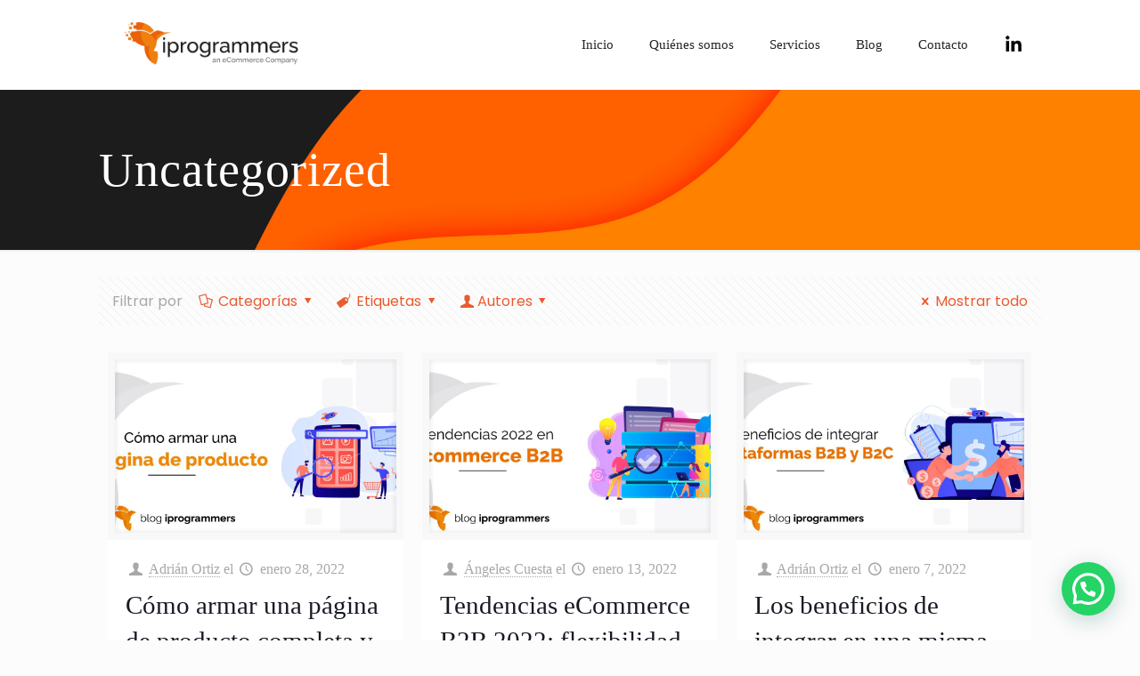

--- FILE ---
content_type: text/html; charset=UTF-8
request_url: https://iprogrammers.net/category/uncategorized/page/3/
body_size: 24241
content:
<!DOCTYPE html>
<html lang="es" class="no-js" itemscope itemtype="https://schema.org/WebPage">

<head>

<meta charset="UTF-8" />
<link rel="alternate" hreflang="es-ES" href="https://iprogrammers.net/category/uncategorized/page/3/"/>
<!-- Global site tag (gtag.js) - Google Analytics -->
<script async src="https://www.googletagmanager.com/gtag/js?id=G-KSKNWTDKH3"></script>
<script>
  window.dataLayer = window.dataLayer || [];
  function gtag(){dataLayer.push(arguments);}
  gtag('js', new Date());

  gtag('config', 'G-KSKNWTDKH3');
</script><meta name='robots' content='index, follow, max-image-preview:large, max-snippet:-1, max-video-preview:-1' />
<meta name="format-detection" content="telephone=no">
<meta name="viewport" content="width=device-width, initial-scale=1, maximum-scale=1" />
<link rel="shortcut icon" href="https://iprogrammers.net/wp-content/uploads/2021/06/fav.png" type="image/x-icon" />
<link rel="apple-touch-icon" href="https://iprogrammers.net/wp-content/uploads/2021/06/fav-iphone.png" />

	<!-- This site is optimized with the Yoast SEO plugin v20.4 - https://yoast.com/wordpress/plugins/seo/ -->
	<title>Uncategorized archivos - Página 3 de 4 - IProgrammers</title>
	<link rel="canonical" href="https://iprogrammers.net/category/uncategorized/page/3/" />
	<link rel="prev" href="https://iprogrammers.net/category/uncategorized/page/2/" />
	<link rel="next" href="https://iprogrammers.net/category/uncategorized/page/4/" />
	<meta property="og:locale" content="es_ES" />
	<meta property="og:type" content="article" />
	<meta property="og:title" content="Uncategorized archivos - Página 3 de 4 - IProgrammers" />
	<meta property="og:url" content="https://iprogrammers.net/category/uncategorized/" />
	<meta property="og:site_name" content="IProgrammers" />
	<meta name="twitter:card" content="summary_large_image" />
	<script type="application/ld+json" class="yoast-schema-graph">{"@context":"https://schema.org","@graph":[{"@type":"CollectionPage","@id":"https://iprogrammers.net/category/uncategorized/","url":"https://iprogrammers.net/category/uncategorized/page/3/","name":"Uncategorized archivos - Página 3 de 4 - IProgrammers","isPartOf":{"@id":"https://iprogrammers.net/#website"},"primaryImageOfPage":{"@id":"https://iprogrammers.net/category/uncategorized/page/3/#primaryimage"},"image":{"@id":"https://iprogrammers.net/category/uncategorized/page/3/#primaryimage"},"thumbnailUrl":"https://iprogrammers.net/wp-content/uploads/2022/01/Banner-Pagina-de-producto.jpg","breadcrumb":{"@id":"https://iprogrammers.net/category/uncategorized/page/3/#breadcrumb"},"inLanguage":"es"},{"@type":"ImageObject","inLanguage":"es","@id":"https://iprogrammers.net/category/uncategorized/page/3/#primaryimage","url":"https://iprogrammers.net/wp-content/uploads/2022/01/Banner-Pagina-de-producto.jpg","contentUrl":"https://iprogrammers.net/wp-content/uploads/2022/01/Banner-Pagina-de-producto.jpg","width":1200,"height":640},{"@type":"BreadcrumbList","@id":"https://iprogrammers.net/category/uncategorized/page/3/#breadcrumb","itemListElement":[{"@type":"ListItem","position":1,"name":"Inicio","item":"https://iprogrammers.net/"},{"@type":"ListItem","position":2,"name":"Uncategorized"}]},{"@type":"WebSite","@id":"https://iprogrammers.net/#website","url":"https://iprogrammers.net/","name":"IProgrammers","description":"An Ecommerce Company","publisher":{"@id":"https://iprogrammers.net/#organization"},"potentialAction":[{"@type":"SearchAction","target":{"@type":"EntryPoint","urlTemplate":"https://iprogrammers.net/?s={search_term_string}"},"query-input":"required name=search_term_string"}],"inLanguage":"es"},{"@type":"Organization","@id":"https://iprogrammers.net/#organization","name":"Iprogrammers","url":"https://iprogrammers.net/","logo":{"@type":"ImageObject","inLanguage":"es","@id":"https://iprogrammers.net/#/schema/logo/image/","url":"https://iprogrammers.net/wp-content/uploads/2021/06/iprogrammers-log.png","contentUrl":"https://iprogrammers.net/wp-content/uploads/2021/06/iprogrammers-log.png","width":207,"height":50,"caption":"Iprogrammers"},"image":{"@id":"https://iprogrammers.net/#/schema/logo/image/"},"sameAs":["https://www.linkedin.com/company/iprogrammers/"]}]}</script>
	<!-- / Yoast SEO plugin. -->


<link rel='dns-prefetch' href='//fonts.googleapis.com' />
<link rel="alternate" type="application/rss+xml" title="IProgrammers &raquo; Feed" href="https://iprogrammers.net/feed/" />
<link rel="alternate" type="application/rss+xml" title="IProgrammers &raquo; Feed de los comentarios" href="https://iprogrammers.net/comments/feed/" />
<link rel="alternate" type="application/rss+xml" title="IProgrammers &raquo; Categoría Uncategorized del feed" href="https://iprogrammers.net/category/uncategorized/feed/" />
<style id='wp-img-auto-sizes-contain-inline-css' type='text/css'>
img:is([sizes=auto i],[sizes^="auto," i]){contain-intrinsic-size:3000px 1500px}
/*# sourceURL=wp-img-auto-sizes-contain-inline-css */
</style>
<style id='wp-emoji-styles-inline-css' type='text/css'>

	img.wp-smiley, img.emoji {
		display: inline !important;
		border: none !important;
		box-shadow: none !important;
		height: 1em !important;
		width: 1em !important;
		margin: 0 0.07em !important;
		vertical-align: -0.1em !important;
		background: none !important;
		padding: 0 !important;
	}
/*# sourceURL=wp-emoji-styles-inline-css */
</style>
<link rel='stylesheet' id='wp-block-library-css' href='https://iprogrammers.net/wp-includes/css/dist/block-library/style.min.css?ver=6.9' type='text/css' media='all' />
<style id='global-styles-inline-css' type='text/css'>
:root{--wp--preset--aspect-ratio--square: 1;--wp--preset--aspect-ratio--4-3: 4/3;--wp--preset--aspect-ratio--3-4: 3/4;--wp--preset--aspect-ratio--3-2: 3/2;--wp--preset--aspect-ratio--2-3: 2/3;--wp--preset--aspect-ratio--16-9: 16/9;--wp--preset--aspect-ratio--9-16: 9/16;--wp--preset--color--black: #000000;--wp--preset--color--cyan-bluish-gray: #abb8c3;--wp--preset--color--white: #ffffff;--wp--preset--color--pale-pink: #f78da7;--wp--preset--color--vivid-red: #cf2e2e;--wp--preset--color--luminous-vivid-orange: #ff6900;--wp--preset--color--luminous-vivid-amber: #fcb900;--wp--preset--color--light-green-cyan: #7bdcb5;--wp--preset--color--vivid-green-cyan: #00d084;--wp--preset--color--pale-cyan-blue: #8ed1fc;--wp--preset--color--vivid-cyan-blue: #0693e3;--wp--preset--color--vivid-purple: #9b51e0;--wp--preset--gradient--vivid-cyan-blue-to-vivid-purple: linear-gradient(135deg,rgb(6,147,227) 0%,rgb(155,81,224) 100%);--wp--preset--gradient--light-green-cyan-to-vivid-green-cyan: linear-gradient(135deg,rgb(122,220,180) 0%,rgb(0,208,130) 100%);--wp--preset--gradient--luminous-vivid-amber-to-luminous-vivid-orange: linear-gradient(135deg,rgb(252,185,0) 0%,rgb(255,105,0) 100%);--wp--preset--gradient--luminous-vivid-orange-to-vivid-red: linear-gradient(135deg,rgb(255,105,0) 0%,rgb(207,46,46) 100%);--wp--preset--gradient--very-light-gray-to-cyan-bluish-gray: linear-gradient(135deg,rgb(238,238,238) 0%,rgb(169,184,195) 100%);--wp--preset--gradient--cool-to-warm-spectrum: linear-gradient(135deg,rgb(74,234,220) 0%,rgb(151,120,209) 20%,rgb(207,42,186) 40%,rgb(238,44,130) 60%,rgb(251,105,98) 80%,rgb(254,248,76) 100%);--wp--preset--gradient--blush-light-purple: linear-gradient(135deg,rgb(255,206,236) 0%,rgb(152,150,240) 100%);--wp--preset--gradient--blush-bordeaux: linear-gradient(135deg,rgb(254,205,165) 0%,rgb(254,45,45) 50%,rgb(107,0,62) 100%);--wp--preset--gradient--luminous-dusk: linear-gradient(135deg,rgb(255,203,112) 0%,rgb(199,81,192) 50%,rgb(65,88,208) 100%);--wp--preset--gradient--pale-ocean: linear-gradient(135deg,rgb(255,245,203) 0%,rgb(182,227,212) 50%,rgb(51,167,181) 100%);--wp--preset--gradient--electric-grass: linear-gradient(135deg,rgb(202,248,128) 0%,rgb(113,206,126) 100%);--wp--preset--gradient--midnight: linear-gradient(135deg,rgb(2,3,129) 0%,rgb(40,116,252) 100%);--wp--preset--font-size--small: 13px;--wp--preset--font-size--medium: 20px;--wp--preset--font-size--large: 36px;--wp--preset--font-size--x-large: 42px;--wp--preset--spacing--20: 0.44rem;--wp--preset--spacing--30: 0.67rem;--wp--preset--spacing--40: 1rem;--wp--preset--spacing--50: 1.5rem;--wp--preset--spacing--60: 2.25rem;--wp--preset--spacing--70: 3.38rem;--wp--preset--spacing--80: 5.06rem;--wp--preset--shadow--natural: 6px 6px 9px rgba(0, 0, 0, 0.2);--wp--preset--shadow--deep: 12px 12px 50px rgba(0, 0, 0, 0.4);--wp--preset--shadow--sharp: 6px 6px 0px rgba(0, 0, 0, 0.2);--wp--preset--shadow--outlined: 6px 6px 0px -3px rgb(255, 255, 255), 6px 6px rgb(0, 0, 0);--wp--preset--shadow--crisp: 6px 6px 0px rgb(0, 0, 0);}:where(.is-layout-flex){gap: 0.5em;}:where(.is-layout-grid){gap: 0.5em;}body .is-layout-flex{display: flex;}.is-layout-flex{flex-wrap: wrap;align-items: center;}.is-layout-flex > :is(*, div){margin: 0;}body .is-layout-grid{display: grid;}.is-layout-grid > :is(*, div){margin: 0;}:where(.wp-block-columns.is-layout-flex){gap: 2em;}:where(.wp-block-columns.is-layout-grid){gap: 2em;}:where(.wp-block-post-template.is-layout-flex){gap: 1.25em;}:where(.wp-block-post-template.is-layout-grid){gap: 1.25em;}.has-black-color{color: var(--wp--preset--color--black) !important;}.has-cyan-bluish-gray-color{color: var(--wp--preset--color--cyan-bluish-gray) !important;}.has-white-color{color: var(--wp--preset--color--white) !important;}.has-pale-pink-color{color: var(--wp--preset--color--pale-pink) !important;}.has-vivid-red-color{color: var(--wp--preset--color--vivid-red) !important;}.has-luminous-vivid-orange-color{color: var(--wp--preset--color--luminous-vivid-orange) !important;}.has-luminous-vivid-amber-color{color: var(--wp--preset--color--luminous-vivid-amber) !important;}.has-light-green-cyan-color{color: var(--wp--preset--color--light-green-cyan) !important;}.has-vivid-green-cyan-color{color: var(--wp--preset--color--vivid-green-cyan) !important;}.has-pale-cyan-blue-color{color: var(--wp--preset--color--pale-cyan-blue) !important;}.has-vivid-cyan-blue-color{color: var(--wp--preset--color--vivid-cyan-blue) !important;}.has-vivid-purple-color{color: var(--wp--preset--color--vivid-purple) !important;}.has-black-background-color{background-color: var(--wp--preset--color--black) !important;}.has-cyan-bluish-gray-background-color{background-color: var(--wp--preset--color--cyan-bluish-gray) !important;}.has-white-background-color{background-color: var(--wp--preset--color--white) !important;}.has-pale-pink-background-color{background-color: var(--wp--preset--color--pale-pink) !important;}.has-vivid-red-background-color{background-color: var(--wp--preset--color--vivid-red) !important;}.has-luminous-vivid-orange-background-color{background-color: var(--wp--preset--color--luminous-vivid-orange) !important;}.has-luminous-vivid-amber-background-color{background-color: var(--wp--preset--color--luminous-vivid-amber) !important;}.has-light-green-cyan-background-color{background-color: var(--wp--preset--color--light-green-cyan) !important;}.has-vivid-green-cyan-background-color{background-color: var(--wp--preset--color--vivid-green-cyan) !important;}.has-pale-cyan-blue-background-color{background-color: var(--wp--preset--color--pale-cyan-blue) !important;}.has-vivid-cyan-blue-background-color{background-color: var(--wp--preset--color--vivid-cyan-blue) !important;}.has-vivid-purple-background-color{background-color: var(--wp--preset--color--vivid-purple) !important;}.has-black-border-color{border-color: var(--wp--preset--color--black) !important;}.has-cyan-bluish-gray-border-color{border-color: var(--wp--preset--color--cyan-bluish-gray) !important;}.has-white-border-color{border-color: var(--wp--preset--color--white) !important;}.has-pale-pink-border-color{border-color: var(--wp--preset--color--pale-pink) !important;}.has-vivid-red-border-color{border-color: var(--wp--preset--color--vivid-red) !important;}.has-luminous-vivid-orange-border-color{border-color: var(--wp--preset--color--luminous-vivid-orange) !important;}.has-luminous-vivid-amber-border-color{border-color: var(--wp--preset--color--luminous-vivid-amber) !important;}.has-light-green-cyan-border-color{border-color: var(--wp--preset--color--light-green-cyan) !important;}.has-vivid-green-cyan-border-color{border-color: var(--wp--preset--color--vivid-green-cyan) !important;}.has-pale-cyan-blue-border-color{border-color: var(--wp--preset--color--pale-cyan-blue) !important;}.has-vivid-cyan-blue-border-color{border-color: var(--wp--preset--color--vivid-cyan-blue) !important;}.has-vivid-purple-border-color{border-color: var(--wp--preset--color--vivid-purple) !important;}.has-vivid-cyan-blue-to-vivid-purple-gradient-background{background: var(--wp--preset--gradient--vivid-cyan-blue-to-vivid-purple) !important;}.has-light-green-cyan-to-vivid-green-cyan-gradient-background{background: var(--wp--preset--gradient--light-green-cyan-to-vivid-green-cyan) !important;}.has-luminous-vivid-amber-to-luminous-vivid-orange-gradient-background{background: var(--wp--preset--gradient--luminous-vivid-amber-to-luminous-vivid-orange) !important;}.has-luminous-vivid-orange-to-vivid-red-gradient-background{background: var(--wp--preset--gradient--luminous-vivid-orange-to-vivid-red) !important;}.has-very-light-gray-to-cyan-bluish-gray-gradient-background{background: var(--wp--preset--gradient--very-light-gray-to-cyan-bluish-gray) !important;}.has-cool-to-warm-spectrum-gradient-background{background: var(--wp--preset--gradient--cool-to-warm-spectrum) !important;}.has-blush-light-purple-gradient-background{background: var(--wp--preset--gradient--blush-light-purple) !important;}.has-blush-bordeaux-gradient-background{background: var(--wp--preset--gradient--blush-bordeaux) !important;}.has-luminous-dusk-gradient-background{background: var(--wp--preset--gradient--luminous-dusk) !important;}.has-pale-ocean-gradient-background{background: var(--wp--preset--gradient--pale-ocean) !important;}.has-electric-grass-gradient-background{background: var(--wp--preset--gradient--electric-grass) !important;}.has-midnight-gradient-background{background: var(--wp--preset--gradient--midnight) !important;}.has-small-font-size{font-size: var(--wp--preset--font-size--small) !important;}.has-medium-font-size{font-size: var(--wp--preset--font-size--medium) !important;}.has-large-font-size{font-size: var(--wp--preset--font-size--large) !important;}.has-x-large-font-size{font-size: var(--wp--preset--font-size--x-large) !important;}
/*# sourceURL=global-styles-inline-css */
</style>

<style id='classic-theme-styles-inline-css' type='text/css'>
/*! This file is auto-generated */
.wp-block-button__link{color:#fff;background-color:#32373c;border-radius:9999px;box-shadow:none;text-decoration:none;padding:calc(.667em + 2px) calc(1.333em + 2px);font-size:1.125em}.wp-block-file__button{background:#32373c;color:#fff;text-decoration:none}
/*# sourceURL=/wp-includes/css/classic-themes.min.css */
</style>
<link rel='stylesheet' id='contact-form-7-css' href='https://iprogrammers.net/wp-content/plugins/contact-form-7/includes/css/styles.css?ver=5.7.5.1' type='text/css' media='all' />
<link rel='stylesheet' id='rs-plugin-settings-css' href='https://iprogrammers.net/wp-content/plugins/revslider/public/assets/css/rs6.css?ver=6.2.22' type='text/css' media='all' />
<style id='rs-plugin-settings-inline-css' type='text/css'>
#rs-demo-id {}
/*# sourceURL=rs-plugin-settings-inline-css */
</style>
<link rel='stylesheet' id='wpcf7-redirect-script-frontend-css' href='https://iprogrammers.net/wp-content/plugins/wpcf7-redirect/build/css/wpcf7-redirect-frontend.min.css?ver=6.9' type='text/css' media='all' />
<link rel='stylesheet' id='style-css' href='https://iprogrammers.net/wp-content/themes/betheme/style.css?ver=21.9.8' type='text/css' media='all' />
<link rel='stylesheet' id='mfn-base-css' href='https://iprogrammers.net/wp-content/themes/betheme/css/base.css?ver=21.9.8' type='text/css' media='all' />
<link rel='stylesheet' id='mfn-layout-css' href='https://iprogrammers.net/wp-content/themes/betheme/css/layout.css?ver=21.9.8' type='text/css' media='all' />
<link rel='stylesheet' id='mfn-shortcodes-css' href='https://iprogrammers.net/wp-content/themes/betheme/css/shortcodes.css?ver=21.9.8' type='text/css' media='all' />
<link rel='stylesheet' id='mfn-animations-css' href='https://iprogrammers.net/wp-content/themes/betheme/assets/animations/animations.min.css?ver=21.9.8' type='text/css' media='all' />
<link rel='stylesheet' id='mfn-jquery-ui-css' href='https://iprogrammers.net/wp-content/themes/betheme/assets/ui/jquery.ui.all.css?ver=21.9.8' type='text/css' media='all' />
<link rel='stylesheet' id='mfn-jplayer-css' href='https://iprogrammers.net/wp-content/themes/betheme/assets/jplayer/css/jplayer.blue.monday.css?ver=21.9.8' type='text/css' media='all' />
<link rel='stylesheet' id='mfn-responsive-css' href='https://iprogrammers.net/wp-content/themes/betheme/css/responsive.css?ver=21.9.8' type='text/css' media='all' />
<link rel='stylesheet' id='mfn-fonts-css' href='https://fonts.googleapis.com/css?family=Poppins%3A1%2C300%2C400%2C400italic%2C500%2C600%2C700%2C700italic&#038;display=swap&#038;ver=6.9' type='text/css' media='all' />
<link rel='stylesheet' id='joinchat-css' href='https://iprogrammers.net/wp-content/plugins/creame-whatsapp-me/public/css/joinchat-btn.min.css?ver=4.5.20' type='text/css' media='all' />
<style id='mfn-dynamic-inline-css' type='text/css'>
body:not(.template-slider) #Header_wrapper{background-image:url(https://iprogrammers.net/wp-content/uploads/2021/06/nosotros-01.jpg);background-repeat:no-repeat;background-position:left bottom;background-size:cover}
html{background-color: #FCFCFC;}#Wrapper,#Content{background-color: #FCFCFC;}body:not(.template-slider) #Header{min-height: 0px;}body.header-below:not(.template-slider) #Header{padding-top: 0px;}#Subheader {padding: 140px 0 60px;}#Footer .widgets_wrapper {padding: 40px 0;}body, button, span.date_label, .timeline_items li h3 span, input[type="submit"], input[type="reset"], input[type="button"],input[type="text"], input[type="password"], input[type="tel"], input[type="email"], textarea, select, .offer_li .title h3 {font-family: "Poppins", Helvetica, Arial, sans-serif;}#menu > ul > li > a, a.action_button, #overlay-menu ul li a {font-family: "Poppins", Helvetica, Arial, sans-serif;}#Subheader .title {font-family: "Poppins", Helvetica, Arial, sans-serif;}h1, h2, h3, h4, .text-logo #logo {font-family: "Poppins", Helvetica, Arial, sans-serif;}h5, h6 {font-family: "Poppins", Helvetica, Arial, sans-serif;}blockquote {font-family: "Poppins", Helvetica, Arial, sans-serif;}.chart_box .chart .num, .counter .desc_wrapper .number-wrapper, .how_it_works .image .number,.pricing-box .plan-header .price, .quick_fact .number-wrapper, .woocommerce .product div.entry-summary .price {font-family: "Poppins", Helvetica, Arial, sans-serif;}body {font-size: 16px;line-height: 25px;font-weight: 400;letter-spacing: 0px;}.big {font-size: 16px;line-height: 28px;font-weight: 400;letter-spacing: 0px;}#menu > ul > li > a, a.action_button, #overlay-menu ul li a{font-size: 15px;font-weight: 500;letter-spacing: 0px;}#overlay-menu ul li a{line-height: 22.5px;}#Subheader .title {font-size: 60px;line-height: 60px;font-weight: 500;letter-spacing: 1px;}h1, .text-logo #logo {font-size: 40px;line-height: 50px;font-weight: 400;letter-spacing: 0px;}h2 {font-size: 34px;line-height: 50px;font-weight: 500;letter-spacing: 0px;}h3 {font-size: 24px;line-height: 29px;font-weight: 400;letter-spacing: 0px;}h4 {font-size: 18px;line-height: 30px;font-weight: 400;letter-spacing: 0px;}h5 {font-size: 16px;line-height: 28px;font-weight: 400;letter-spacing: 0px;}h6 {font-size: 16px;line-height: 25px;font-weight: 600;letter-spacing: 0px;}#Intro .intro-title {font-size: 70px;line-height: 70px;font-weight: 400;letter-spacing: 0px;}@media only screen and (min-width: 768px) and (max-width: 959px){body {font-size: 14px;line-height: 21px;letter-spacing: 0px;}.big {font-size: 14px;line-height: 24px;letter-spacing: 0px;}#menu > ul > li > a, a.action_button, #overlay-menu ul li a {font-size: 13px;letter-spacing: 0px;}#overlay-menu ul li a{line-height: 19.5px;letter-spacing: 0px;}#Subheader .title {font-size: 51px;line-height: 51px;letter-spacing: 1px;}h1, .text-logo #logo {font-size: 34px;line-height: 43px;letter-spacing: 0px;}h2 {font-size: 29px;line-height: 43px;letter-spacing: 0px;}h3 {font-size: 20px;line-height: 25px;letter-spacing: 0px;}h4 {font-size: 15px;line-height: 26px;letter-spacing: 0px;}h5 {font-size: 14px;line-height: 24px;letter-spacing: 0px;}h6 {font-size: 14px;line-height: 21px;letter-spacing: 0px;}#Intro .intro-title {font-size: 60px;line-height: 60px;letter-spacing: 0px;}blockquote { font-size: 15px;}.chart_box .chart .num { font-size: 45px; line-height: 45px; }.counter .desc_wrapper .number-wrapper { font-size: 45px; line-height: 45px;}.counter .desc_wrapper .title { font-size: 14px; line-height: 18px;}.faq .question .title { font-size: 14px; }.fancy_heading .title { font-size: 38px; line-height: 38px; }.offer .offer_li .desc_wrapper .title h3 { font-size: 32px; line-height: 32px; }.offer_thumb_ul li.offer_thumb_li .desc_wrapper .title h3 {font-size: 32px; line-height: 32px; }.pricing-box .plan-header h2 { font-size: 27px; line-height: 27px; }.pricing-box .plan-header .price > span { font-size: 40px; line-height: 40px; }.pricing-box .plan-header .price sup.currency { font-size: 18px; line-height: 18px; }.pricing-box .plan-header .price sup.period { font-size: 14px; line-height: 14px;}.quick_fact .number { font-size: 80px; line-height: 80px;}.trailer_box .desc h2 { font-size: 27px; line-height: 27px; }.widget > h3 { font-size: 17px; line-height: 20px; }}@media only screen and (min-width: 480px) and (max-width: 767px){body {font-size: 13px;line-height: 19px;letter-spacing: 0px;}.big {font-size: 13px;line-height: 21px;letter-spacing: 0px;}#menu > ul > li > a, a.action_button, #overlay-menu ul li a {font-size: 13px;letter-spacing: 0px;}#overlay-menu ul li a{line-height: 19.5px;letter-spacing: 0px;}#Subheader .title {font-size: 45px;line-height: 45px;letter-spacing: 1px;}h1, .text-logo #logo {font-size: 30px;line-height: 38px;letter-spacing: 0px;}h2 {font-size: 26px;line-height: 38px;letter-spacing: 0px;}h3 {font-size: 18px;line-height: 22px;letter-spacing: 0px;}h4 {font-size: 14px;line-height: 23px;letter-spacing: 0px;}h5 {font-size: 13px;line-height: 21px;letter-spacing: 0px;}h6 {font-size: 13px;line-height: 19px;letter-spacing: 0px;}#Intro .intro-title {font-size: 53px;line-height: 53px;letter-spacing: 0px;}blockquote { font-size: 14px;}.chart_box .chart .num { font-size: 40px; line-height: 40px; }.counter .desc_wrapper .number-wrapper { font-size: 40px; line-height: 40px;}.counter .desc_wrapper .title { font-size: 13px; line-height: 16px;}.faq .question .title { font-size: 13px; }.fancy_heading .title { font-size: 34px; line-height: 34px; }.offer .offer_li .desc_wrapper .title h3 { font-size: 28px; line-height: 28px; }.offer_thumb_ul li.offer_thumb_li .desc_wrapper .title h3 {font-size: 28px; line-height: 28px; }.pricing-box .plan-header h2 { font-size: 24px; line-height: 24px; }.pricing-box .plan-header .price > span { font-size: 34px; line-height: 34px; }.pricing-box .plan-header .price sup.currency { font-size: 16px; line-height: 16px; }.pricing-box .plan-header .price sup.period { font-size: 13px; line-height: 13px;}.quick_fact .number { font-size: 70px; line-height: 70px;}.trailer_box .desc h2 { font-size: 24px; line-height: 24px; }.widget > h3 { font-size: 16px; line-height: 19px; }}@media only screen and (max-width: 479px){body {font-size: 13px;line-height: 19px;letter-spacing: 0px;}.big {font-size: 13px;line-height: 19px;letter-spacing: 0px;}#menu > ul > li > a, a.action_button, #overlay-menu ul li a {font-size: 13px;letter-spacing: 0px;}#overlay-menu ul li a{line-height: 19.5px;letter-spacing: 0px;}#Subheader .title {font-size: 36px;line-height: 36px;letter-spacing: 1px;}h1, .text-logo #logo {font-size: 24px;line-height: 30px;letter-spacing: 0px;}h2 {font-size: 20px;line-height: 30px;letter-spacing: 0px;}h3 {font-size: 14px;line-height: 19px;letter-spacing: 0px;}h4 {font-size: 13px;line-height: 19px;letter-spacing: 0px;}h5 {font-size: 13px;line-height: 19px;letter-spacing: 0px;}h6 {font-size: 13px;line-height: 19px;letter-spacing: 0px;}#Intro .intro-title {font-size: 42px;line-height: 42px;letter-spacing: 0px;}blockquote { font-size: 13px;}.chart_box .chart .num { font-size: 35px; line-height: 35px; }.counter .desc_wrapper .number-wrapper { font-size: 35px; line-height: 35px;}.counter .desc_wrapper .title { font-size: 13px; line-height: 26px;}.faq .question .title { font-size: 13px; }.fancy_heading .title { font-size: 30px; line-height: 30px; }.offer .offer_li .desc_wrapper .title h3 { font-size: 26px; line-height: 26px; }.offer_thumb_ul li.offer_thumb_li .desc_wrapper .title h3 {font-size: 26px; line-height: 26px; }.pricing-box .plan-header h2 { font-size: 21px; line-height: 21px; }.pricing-box .plan-header .price > span { font-size: 32px; line-height: 32px; }.pricing-box .plan-header .price sup.currency { font-size: 14px; line-height: 14px; }.pricing-box .plan-header .price sup.period { font-size: 13px; line-height: 13px;}.quick_fact .number { font-size: 60px; line-height: 60px;}.trailer_box .desc h2 { font-size: 21px; line-height: 21px; }.widget > h3 { font-size: 15px; line-height: 18px; }}.with_aside .sidebar.columns {width: 23%;}.with_aside .sections_group {width: 77%;}.aside_both .sidebar.columns {width: 18%;}.aside_both .sidebar.sidebar-1{margin-left: -82%;}.aside_both .sections_group {width: 64%;margin-left: 18%;}@media only screen and (min-width:1240px){#Wrapper, .with_aside .content_wrapper {max-width: 1100px;}.section_wrapper, .container {max-width: 1080px;}.layout-boxed.header-boxed #Top_bar.is-sticky{max-width: 1100px;}}@media only screen and (max-width: 767px){.section_wrapper,.container,.four.columns .widget-area { max-width: 480px !important; }}.button-default .button, .button-flat .button, .button-round .button {background-color: #f7f7f7;color: #747474;}.button-stroke .button {border-color: #f7f7f7;color: #747474;}.button-stroke .button:hover{background-color: #f7f7f7;color: #fff;}.button-default .button_theme, .button-default button,.button-default input[type="button"], .button-default input[type="reset"], .button-default input[type="submit"],.button-flat .button_theme, .button-flat button,.button-flat input[type="button"], .button-flat input[type="reset"], .button-flat input[type="submit"],.button-round .button_theme, .button-round button,.button-round input[type="button"], .button-round input[type="reset"], .button-round input[type="submit"],.woocommerce #respond input#submit,.woocommerce a.button:not(.default),.woocommerce button.button,.woocommerce input.button,.woocommerce #respond input#submit:hover, .woocommerce a.button:hover, .woocommerce button.button:hover, .woocommerce input.button:hover{color: #ffffff;}.button-stroke .button_theme:hover,.button-stroke button:hover, .button-stroke input[type="submit"]:hover, .button-stroke input[type="reset"]:hover, .button-stroke input[type="button"]:hover,.button-stroke .woocommerce #respond input#submit:hover,.button-stroke .woocommerce a.button:not(.default):hover,.button-stroke .woocommerce button.button:hover,.button-stroke.woocommerce input.button:hover {color: #ffffff !important;}.button-stroke .button_theme:hover .button_icon i{color: #ffffff !important;}.button-default .single_add_to_cart_button, .button-flat .single_add_to_cart_button, .button-round .single_add_to_cart_button,.button-default .woocommerce .button:disabled, .button-flat .woocommerce .button:disabled, .button-round .woocommerce .button:disabled,.button-default .woocommerce .button.alt .button-flat .woocommerce .button.alt, .button-round .woocommerce .button.alt,.button-default a.remove, .button-flat a.remove, .button-round a.remove{color: #ffffff!important;}.action_button, .action_button:hover{background-color: #f7f7f7;color: #747474;}.button-stroke a.action_button{border-color: #f7f7f7;}.button-stroke a.action_button:hover{background-color: #f7f7f7!important;}.footer_button{color: #ff6600!important;background-color:transparent;box-shadow:none!important;}.footer_button:after{display:none!important;}.button-custom .button,.button-custom .action_button,.button-custom .footer_button,.button-custom button,.button-custom input[type="button"],.button-custom input[type="reset"],.button-custom input[type="submit"],.button-custom .woocommerce #respond input#submit,.button-custom .woocommerce a.button,.button-custom .woocommerce button.button,.button-custom .woocommerce input.button{font-family: Roboto;font-size: 14px;line-height: 14px;font-weight: 400;letter-spacing: 0px;padding: 12px 20px 12px 20px;border-width: 0px;border-radius: 0px;}.button-custom .button{color: #626262;background-color: #dbdddf;border-color: transparent;}.button-custom .button:hover{color: #626262;background-color: #d3d3d3;border-color: transparent;}.button-custom .button_theme,.button-custom button,.button-custom input[type="button"],.button-custom input[type="reset"],.button-custom input[type="submit"],.button-custom .woocommerce #respond input#submit,.button-custom .woocommerce a.button:not(.default),.button-custom .woocommerce button.button,.button-custom .woocommerce input.button{color: #ffffff;background-color: #0095eb;border-color: transparent;}.button-custom .button_theme:hover,.button-custom button:hover,.button-custom input[type="button"]:hover,.button-custom input[type="reset"]:hover,.button-custom input[type="submit"]:hover,.button-custom .woocommerce #respond input#submit:hover,.button-custom .woocommerce a.button:not(.default):hover,.button-custom .woocommerce button.button:hover,.button-custom .woocommerce input.button:hover{color: #ffffff;background-color: #007cc3;border-color: transparent;}.button-custom .action_button{color: #626262;background-color: #dbdddf;border-color: transparent;}.button-custom .action_button:hover{color: #626262;background-color: #d3d3d3;border-color: transparent;}.button-custom .single_add_to_cart_button,.button-custom .woocommerce .button:disabled,.button-custom .woocommerce .button.alt,.button-custom a.remove{line-height: 14px!important;padding: 12px 20px 12px 20px!important;color: #ffffff!important;background-color: #0095eb!important;}.button-custom .single_add_to_cart_button:hover,.button-custom .woocommerce .button:disabled:hover,.button-custom .woocommerce .button.alt:hover,.button-custom a.remove:hover{color: #ffffff!important;background-color: #007cc3!important;}#Top_bar #logo,.header-fixed #Top_bar #logo,.header-plain #Top_bar #logo,.header-transparent #Top_bar #logo {height: 60px;line-height: 60px;padding: 15px 0;}.logo-overflow #Top_bar:not(.is-sticky) .logo {height: 90px;}#Top_bar .menu > li > a {padding: 15px 0;}.menu-highlight:not(.header-creative) #Top_bar .menu > li > a {margin: 20px 0;}.header-plain:not(.menu-highlight) #Top_bar .menu > li > a span:not(.description) {line-height: 90px;}.header-fixed #Top_bar .menu > li > a {padding: 30px 0;}#Top_bar .top_bar_right,.header-plain #Top_bar .top_bar_right {height: 90px;}#Top_bar .top_bar_right_wrapper {top: 25px;}.header-plain #Top_bar a#header_cart,.header-plain #Top_bar a#search_button,.header-plain #Top_bar .wpml-languages {line-height: 90px;}.header-plain #Top_bar a.action_button {line-height: 90px!important;}@media only screen and (max-width: 767px){#Top_bar a.responsive-menu-toggle {top: 40px;}.mobile-header-mini #Top_bar #logo{height:50px!important;line-height:50px!important;margin:5px 0;}}.twentytwenty-before-label::before{content:"Before"}.twentytwenty-after-label::before{content:"After"}#Side_slide{right:-250px;width:250px;}#Side_slide.left{left:-250px;}.blog-teaser li .desc-wrapper .desc{background-position-y:-1px;}@media only screen and ( max-width: 767px ){body:not(.template-slider) #Header{min-height: ;}#Subheader{padding: ;}}@media only screen and (min-width: 1240px){body:not(.header-simple) #Top_bar #menu{display:block!important}.tr-menu #Top_bar #menu{background:none!important}#Top_bar .menu > li > ul.mfn-megamenu{width:984px}#Top_bar .menu > li > ul.mfn-megamenu > li{float:left}#Top_bar .menu > li > ul.mfn-megamenu > li.mfn-megamenu-cols-1{width:100%}#Top_bar .menu > li > ul.mfn-megamenu > li.mfn-megamenu-cols-2{width:50%}#Top_bar .menu > li > ul.mfn-megamenu > li.mfn-megamenu-cols-3{width:33.33%}#Top_bar .menu > li > ul.mfn-megamenu > li.mfn-megamenu-cols-4{width:25%}#Top_bar .menu > li > ul.mfn-megamenu > li.mfn-megamenu-cols-5{width:20%}#Top_bar .menu > li > ul.mfn-megamenu > li.mfn-megamenu-cols-6{width:16.66%}#Top_bar .menu > li > ul.mfn-megamenu > li > ul{display:block!important;position:inherit;left:auto;top:auto;border-width:0 1px 0 0}#Top_bar .menu > li > ul.mfn-megamenu > li:last-child > ul{border:0}#Top_bar .menu > li > ul.mfn-megamenu > li > ul li{width:auto}#Top_bar .menu > li > ul.mfn-megamenu a.mfn-megamenu-title{text-transform:uppercase;font-weight:400;background:none}#Top_bar .menu > li > ul.mfn-megamenu a .menu-arrow{display:none}.menuo-right #Top_bar .menu > li > ul.mfn-megamenu{left:auto;right:0}.menuo-right #Top_bar .menu > li > ul.mfn-megamenu-bg{box-sizing:border-box}#Top_bar .menu > li > ul.mfn-megamenu-bg{padding:20px 166px 20px 20px;background-repeat:no-repeat;background-position:right bottom}.rtl #Top_bar .menu > li > ul.mfn-megamenu-bg{padding-left:166px;padding-right:20px;background-position:left bottom}#Top_bar .menu > li > ul.mfn-megamenu-bg > li{background:none}#Top_bar .menu > li > ul.mfn-megamenu-bg > li a{border:none}#Top_bar .menu > li > ul.mfn-megamenu-bg > li > ul{background:none!important;-webkit-box-shadow:0 0 0 0;-moz-box-shadow:0 0 0 0;box-shadow:0 0 0 0}.mm-vertical #Top_bar .container{position:relative;}.mm-vertical #Top_bar .top_bar_left{position:static;}.mm-vertical #Top_bar .menu > li ul{box-shadow:0 0 0 0 transparent!important;background-image:none;}.mm-vertical #Top_bar .menu > li > ul.mfn-megamenu{width:98%!important;margin:0 1%;padding:20px 0;}.mm-vertical.header-plain #Top_bar .menu > li > ul.mfn-megamenu{width:100%!important;margin:0;}.mm-vertical #Top_bar .menu > li > ul.mfn-megamenu > li{display:table-cell;float:none!important;width:10%;padding:0 15px;border-right:1px solid rgba(0, 0, 0, 0.05);}.mm-vertical #Top_bar .menu > li > ul.mfn-megamenu > li:last-child{border-right-width:0}.mm-vertical #Top_bar .menu > li > ul.mfn-megamenu > li.hide-border{border-right-width:0}.mm-vertical #Top_bar .menu > li > ul.mfn-megamenu > li a{border-bottom-width:0;padding:9px 15px;line-height:120%;}.mm-vertical #Top_bar .menu > li > ul.mfn-megamenu a.mfn-megamenu-title{font-weight:700;}.rtl .mm-vertical #Top_bar .menu > li > ul.mfn-megamenu > li:first-child{border-right-width:0}.rtl .mm-vertical #Top_bar .menu > li > ul.mfn-megamenu > li:last-child{border-right-width:1px}.header-plain:not(.menuo-right) #Header .top_bar_left{width:auto!important}.header-stack.header-center #Top_bar #menu{display:inline-block!important}.header-simple #Top_bar #menu{display:none;height:auto;width:300px;bottom:auto;top:100%;right:1px;position:absolute;margin:0}.header-simple #Header a.responsive-menu-toggle{display:block;right:10px}.header-simple #Top_bar #menu > ul{width:100%;float:left}.header-simple #Top_bar #menu ul li{width:100%;padding-bottom:0;border-right:0;position:relative}.header-simple #Top_bar #menu ul li a{padding:0 20px;margin:0;display:block;height:auto;line-height:normal;border:none}.header-simple #Top_bar #menu ul li a:after{display:none}.header-simple #Top_bar #menu ul li a span{border:none;line-height:44px;display:inline;padding:0}.header-simple #Top_bar #menu ul li.submenu .menu-toggle{display:block;position:absolute;right:0;top:0;width:44px;height:44px;line-height:44px;font-size:30px;font-weight:300;text-align:center;cursor:pointer;color:#444;opacity:0.33;}.header-simple #Top_bar #menu ul li.submenu .menu-toggle:after{content:"+"}.header-simple #Top_bar #menu ul li.hover > .menu-toggle:after{content:"-"}.header-simple #Top_bar #menu ul li.hover a{border-bottom:0}.header-simple #Top_bar #menu ul.mfn-megamenu li .menu-toggle{display:none}.header-simple #Top_bar #menu ul li ul{position:relative!important;left:0!important;top:0;padding:0;margin:0!important;width:auto!important;background-image:none}.header-simple #Top_bar #menu ul li ul li{width:100%!important;display:block;padding:0;}.header-simple #Top_bar #menu ul li ul li a{padding:0 20px 0 30px}.header-simple #Top_bar #menu ul li ul li a .menu-arrow{display:none}.header-simple #Top_bar #menu ul li ul li a span{padding:0}.header-simple #Top_bar #menu ul li ul li a span:after{display:none!important}.header-simple #Top_bar .menu > li > ul.mfn-megamenu a.mfn-megamenu-title{text-transform:uppercase;font-weight:400}.header-simple #Top_bar .menu > li > ul.mfn-megamenu > li > ul{display:block!important;position:inherit;left:auto;top:auto}.header-simple #Top_bar #menu ul li ul li ul{border-left:0!important;padding:0;top:0}.header-simple #Top_bar #menu ul li ul li ul li a{padding:0 20px 0 40px}.rtl.header-simple #Top_bar #menu{left:1px;right:auto}.rtl.header-simple #Top_bar a.responsive-menu-toggle{left:10px;right:auto}.rtl.header-simple #Top_bar #menu ul li.submenu .menu-toggle{left:0;right:auto}.rtl.header-simple #Top_bar #menu ul li ul{left:auto!important;right:0!important}.rtl.header-simple #Top_bar #menu ul li ul li a{padding:0 30px 0 20px}.rtl.header-simple #Top_bar #menu ul li ul li ul li a{padding:0 40px 0 20px}.menu-highlight #Top_bar .menu > li{margin:0 2px}.menu-highlight:not(.header-creative) #Top_bar .menu > li > a{margin:20px 0;padding:0;-webkit-border-radius:5px;border-radius:5px}.menu-highlight #Top_bar .menu > li > a:after{display:none}.menu-highlight #Top_bar .menu > li > a span:not(.description){line-height:50px}.menu-highlight #Top_bar .menu > li > a span.description{display:none}.menu-highlight.header-stack #Top_bar .menu > li > a{margin:10px 0!important}.menu-highlight.header-stack #Top_bar .menu > li > a span:not(.description){line-height:40px}.menu-highlight.header-transparent #Top_bar .menu > li > a{margin:5px 0}.menu-highlight.header-simple #Top_bar #menu ul li,.menu-highlight.header-creative #Top_bar #menu ul li{margin:0}.menu-highlight.header-simple #Top_bar #menu ul li > a,.menu-highlight.header-creative #Top_bar #menu ul li > a{-webkit-border-radius:0;border-radius:0}.menu-highlight:not(.header-fixed):not(.header-simple) #Top_bar.is-sticky .menu > li > a{margin:10px 0!important;padding:5px 0!important}.menu-highlight:not(.header-fixed):not(.header-simple) #Top_bar.is-sticky .menu > li > a span{line-height:30px!important}.header-modern.menu-highlight.menuo-right .menu_wrapper{margin-right:20px}.menu-line-below #Top_bar .menu > li > a:after{top:auto;bottom:-4px}.menu-line-below #Top_bar.is-sticky .menu > li > a:after{top:auto;bottom:-4px}.menu-line-below-80 #Top_bar:not(.is-sticky) .menu > li > a:after{height:4px;left:10%;top:50%;margin-top:20px;width:80%}.menu-line-below-80-1 #Top_bar:not(.is-sticky) .menu > li > a:after{height:1px;left:10%;top:50%;margin-top:20px;width:80%}.menu-link-color #Top_bar .menu > li > a:after{display:none!important}.menu-arrow-top #Top_bar .menu > li > a:after{background:none repeat scroll 0 0 rgba(0,0,0,0)!important;border-color:#ccc transparent transparent;border-style:solid;border-width:7px 7px 0;display:block;height:0;left:50%;margin-left:-7px;top:0!important;width:0}.menu-arrow-top #Top_bar.is-sticky .menu > li > a:after{top:0!important}.menu-arrow-bottom #Top_bar .menu > li > a:after{background:none!important;border-color:transparent transparent #ccc;border-style:solid;border-width:0 7px 7px;display:block;height:0;left:50%;margin-left:-7px;top:auto;bottom:0;width:0}.menu-arrow-bottom #Top_bar.is-sticky .menu > li > a:after{top:auto;bottom:0}.menuo-no-borders #Top_bar .menu > li > a span{border-width:0!important}.menuo-no-borders #Header_creative #Top_bar .menu > li > a span{border-bottom-width:0}.menuo-no-borders.header-plain #Top_bar a#header_cart,.menuo-no-borders.header-plain #Top_bar a#search_button,.menuo-no-borders.header-plain #Top_bar .wpml-languages,.menuo-no-borders.header-plain #Top_bar a.action_button{border-width:0}.menuo-right #Top_bar .menu_wrapper{float:right}.menuo-right.header-stack:not(.header-center) #Top_bar .menu_wrapper{margin-right:150px}body.header-creative{padding-left:50px}body.header-creative.header-open{padding-left:250px}body.error404,body.under-construction,body.template-blank{padding-left:0!important}.header-creative.footer-fixed #Footer,.header-creative.footer-sliding #Footer,.header-creative.footer-stick #Footer.is-sticky{box-sizing:border-box;padding-left:50px;}.header-open.footer-fixed #Footer,.header-open.footer-sliding #Footer,.header-creative.footer-stick #Footer.is-sticky{padding-left:250px;}.header-rtl.header-creative.footer-fixed #Footer,.header-rtl.header-creative.footer-sliding #Footer,.header-rtl.header-creative.footer-stick #Footer.is-sticky{padding-left:0;padding-right:50px;}.header-rtl.header-open.footer-fixed #Footer,.header-rtl.header-open.footer-sliding #Footer,.header-rtl.header-creative.footer-stick #Footer.is-sticky{padding-right:250px;}#Header_creative{background-color:#fff;position:fixed;width:250px;height:100%;left:-200px;top:0;z-index:9002;-webkit-box-shadow:2px 0 4px 2px rgba(0,0,0,.15);box-shadow:2px 0 4px 2px rgba(0,0,0,.15)}#Header_creative .container{width:100%}#Header_creative .creative-wrapper{opacity:0;margin-right:50px}#Header_creative a.creative-menu-toggle{display:block;width:34px;height:34px;line-height:34px;font-size:22px;text-align:center;position:absolute;top:10px;right:8px;border-radius:3px}.admin-bar #Header_creative a.creative-menu-toggle{top:42px}#Header_creative #Top_bar{position:static;width:100%}#Header_creative #Top_bar .top_bar_left{width:100%!important;float:none}#Header_creative #Top_bar .top_bar_right{width:100%!important;float:none;height:auto;margin-bottom:35px;text-align:center;padding:0 20px;top:0;-webkit-box-sizing:border-box;-moz-box-sizing:border-box;box-sizing:border-box}#Header_creative #Top_bar .top_bar_right:before{display:none}#Header_creative #Top_bar .top_bar_right_wrapper{top:0}#Header_creative #Top_bar .logo{float:none;text-align:center;margin:15px 0}#Header_creative #Top_bar #menu{background-color:transparent}#Header_creative #Top_bar .menu_wrapper{float:none;margin:0 0 30px}#Header_creative #Top_bar .menu > li{width:100%;float:none;position:relative}#Header_creative #Top_bar .menu > li > a{padding:0;text-align:center}#Header_creative #Top_bar .menu > li > a:after{display:none}#Header_creative #Top_bar .menu > li > a span{border-right:0;border-bottom-width:1px;line-height:38px}#Header_creative #Top_bar .menu li ul{left:100%;right:auto;top:0;box-shadow:2px 2px 2px 0 rgba(0,0,0,0.03);-webkit-box-shadow:2px 2px 2px 0 rgba(0,0,0,0.03)}#Header_creative #Top_bar .menu > li > ul.mfn-megamenu{margin:0;width:700px!important;}#Header_creative #Top_bar .menu > li > ul.mfn-megamenu > li > ul{left:0}#Header_creative #Top_bar .menu li ul li a{padding-top:9px;padding-bottom:8px}#Header_creative #Top_bar .menu li ul li ul{top:0}#Header_creative #Top_bar .menu > li > a span.description{display:block;font-size:13px;line-height:28px!important;clear:both}#Header_creative #Top_bar .search_wrapper{left:100%;top:auto;bottom:0}#Header_creative #Top_bar a#header_cart{display:inline-block;float:none;top:3px}#Header_creative #Top_bar a#search_button{display:inline-block;float:none;top:3px}#Header_creative #Top_bar .wpml-languages{display:inline-block;float:none;top:0}#Header_creative #Top_bar .wpml-languages.enabled:hover a.active{padding-bottom:11px}#Header_creative #Top_bar .action_button{display:inline-block;float:none;top:16px;margin:0}#Header_creative #Top_bar .banner_wrapper{display:block;text-align:center}#Header_creative #Top_bar .banner_wrapper img{max-width:100%;height:auto;display:inline-block}#Header_creative #Action_bar{display:none;position:absolute;bottom:0;top:auto;clear:both;padding:0 20px;box-sizing:border-box}#Header_creative #Action_bar .contact_details{text-align:center;margin-bottom:20px}#Header_creative #Action_bar .contact_details li{padding:0}#Header_creative #Action_bar .social{float:none;text-align:center;padding:5px 0 15px}#Header_creative #Action_bar .social li{margin-bottom:2px}#Header_creative #Action_bar .social-menu{float:none;text-align:center}#Header_creative #Action_bar .social-menu li{border-color:rgba(0,0,0,.1)}#Header_creative .social li a{color:rgba(0,0,0,.5)}#Header_creative .social li a:hover{color:#000}#Header_creative .creative-social{position:absolute;bottom:10px;right:0;width:50px}#Header_creative .creative-social li{display:block;float:none;width:100%;text-align:center;margin-bottom:5px}.header-creative .fixed-nav.fixed-nav-prev{margin-left:50px}.header-creative.header-open .fixed-nav.fixed-nav-prev{margin-left:250px}.menuo-last #Header_creative #Top_bar .menu li.last ul{top:auto;bottom:0}.header-open #Header_creative{left:0}.header-open #Header_creative .creative-wrapper{opacity:1;margin:0!important;}.header-open #Header_creative .creative-menu-toggle,.header-open #Header_creative .creative-social{display:none}.header-open #Header_creative #Action_bar{display:block}body.header-rtl.header-creative{padding-left:0;padding-right:50px}.header-rtl #Header_creative{left:auto;right:-200px}.header-rtl #Header_creative .creative-wrapper{margin-left:50px;margin-right:0}.header-rtl #Header_creative a.creative-menu-toggle{left:8px;right:auto}.header-rtl #Header_creative .creative-social{left:0;right:auto}.header-rtl #Footer #back_to_top.sticky{right:125px}.header-rtl #popup_contact{right:70px}.header-rtl #Header_creative #Top_bar .menu li ul{left:auto;right:100%}.header-rtl #Header_creative #Top_bar .search_wrapper{left:auto;right:100%;}.header-rtl .fixed-nav.fixed-nav-prev{margin-left:0!important}.header-rtl .fixed-nav.fixed-nav-next{margin-right:50px}body.header-rtl.header-creative.header-open{padding-left:0;padding-right:250px!important}.header-rtl.header-open #Header_creative{left:auto;right:0}.header-rtl.header-open #Footer #back_to_top.sticky{right:325px}.header-rtl.header-open #popup_contact{right:270px}.header-rtl.header-open .fixed-nav.fixed-nav-next{margin-right:250px}#Header_creative.active{left:-1px;}.header-rtl #Header_creative.active{left:auto;right:-1px;}#Header_creative.active .creative-wrapper{opacity:1;margin:0}.header-creative .vc_row[data-vc-full-width]{padding-left:50px}.header-creative.header-open .vc_row[data-vc-full-width]{padding-left:250px}.header-open .vc_parallax .vc_parallax-inner { left:auto; width: calc(100% - 250px); }.header-open.header-rtl .vc_parallax .vc_parallax-inner { left:0; right:auto; }#Header_creative.scroll{height:100%;overflow-y:auto}#Header_creative.scroll:not(.dropdown) .menu li ul{display:none!important}#Header_creative.scroll #Action_bar{position:static}#Header_creative.dropdown{outline:none}#Header_creative.dropdown #Top_bar .menu_wrapper{float:left}#Header_creative.dropdown #Top_bar #menu ul li{position:relative;float:left}#Header_creative.dropdown #Top_bar #menu ul li a:after{display:none}#Header_creative.dropdown #Top_bar #menu ul li a span{line-height:38px;padding:0}#Header_creative.dropdown #Top_bar #menu ul li.submenu .menu-toggle{display:block;position:absolute;right:0;top:0;width:38px;height:38px;line-height:38px;font-size:26px;font-weight:300;text-align:center;cursor:pointer;color:#444;opacity:0.33;}#Header_creative.dropdown #Top_bar #menu ul li.submenu .menu-toggle:after{content:"+"}#Header_creative.dropdown #Top_bar #menu ul li.hover > .menu-toggle:after{content:"-"}#Header_creative.dropdown #Top_bar #menu ul li.hover a{border-bottom:0}#Header_creative.dropdown #Top_bar #menu ul.mfn-megamenu li .menu-toggle{display:none}#Header_creative.dropdown #Top_bar #menu ul li ul{position:relative!important;left:0!important;top:0;padding:0;margin-left:0!important;width:auto!important;background-image:none}#Header_creative.dropdown #Top_bar #menu ul li ul li{width:100%!important}#Header_creative.dropdown #Top_bar #menu ul li ul li a{padding:0 10px;text-align:center}#Header_creative.dropdown #Top_bar #menu ul li ul li a .menu-arrow{display:none}#Header_creative.dropdown #Top_bar #menu ul li ul li a span{padding:0}#Header_creative.dropdown #Top_bar #menu ul li ul li a span:after{display:none!important}#Header_creative.dropdown #Top_bar .menu > li > ul.mfn-megamenu a.mfn-megamenu-title{text-transform:uppercase;font-weight:400}#Header_creative.dropdown #Top_bar .menu > li > ul.mfn-megamenu > li > ul{display:block!important;position:inherit;left:auto;top:auto}#Header_creative.dropdown #Top_bar #menu ul li ul li ul{border-left:0!important;padding:0;top:0}#Header_creative{transition: left .5s ease-in-out, right .5s ease-in-out;}#Header_creative .creative-wrapper{transition: opacity .5s ease-in-out, margin 0s ease-in-out .5s;}#Header_creative.active .creative-wrapper{transition: opacity .5s ease-in-out, margin 0s ease-in-out;}}@media only screen and (min-width: 768px){#Top_bar.is-sticky{position:fixed!important;width:100%;left:0;top:-60px;height:60px;z-index:701;background:#fff;opacity:.97;-webkit-box-shadow:0 2px 5px 0 rgba(0,0,0,0.1);-moz-box-shadow:0 2px 5px 0 rgba(0,0,0,0.1);box-shadow:0 2px 5px 0 rgba(0,0,0,0.1)}.layout-boxed.header-boxed #Top_bar.is-sticky{max-width:1240px;left:50%;-webkit-transform:translateX(-50%);transform:translateX(-50%)}#Top_bar.is-sticky .top_bar_left,#Top_bar.is-sticky .top_bar_right,#Top_bar.is-sticky .top_bar_right:before{background:none;box-shadow:unset}#Top_bar.is-sticky .top_bar_right{top:-4px;height:auto;}#Top_bar.is-sticky .top_bar_right_wrapper{top:15px}.header-plain #Top_bar.is-sticky .top_bar_right_wrapper{top:0}#Top_bar.is-sticky .logo{width:auto;margin:0 30px 0 20px;padding:0}#Top_bar.is-sticky #logo,#Top_bar.is-sticky .custom-logo-link{padding:5px 0!important;height:50px!important;line-height:50px!important}.logo-no-sticky-padding #Top_bar.is-sticky #logo{height:60px!important;line-height:60px!important}#Top_bar.is-sticky #logo img.logo-main{display:none}#Top_bar.is-sticky #logo img.logo-sticky{display:inline;max-height:35px;width:auto}#Top_bar.is-sticky .menu_wrapper{clear:none}#Top_bar.is-sticky .menu_wrapper .menu > li > a{padding:15px 0}#Top_bar.is-sticky .menu > li > a,#Top_bar.is-sticky .menu > li > a span{line-height:30px}#Top_bar.is-sticky .menu > li > a:after{top:auto;bottom:-4px}#Top_bar.is-sticky .menu > li > a span.description{display:none}#Top_bar.is-sticky .secondary_menu_wrapper,#Top_bar.is-sticky .banner_wrapper{display:none}.header-overlay #Top_bar.is-sticky{display:none}.sticky-dark #Top_bar.is-sticky,.sticky-dark #Top_bar.is-sticky #menu{background:rgba(0,0,0,.8)}.sticky-dark #Top_bar.is-sticky .menu > li:not(.current-menu-item) > a{color:#fff}.sticky-dark #Top_bar.is-sticky .top_bar_right a:not(.action_button){color:rgba(255,255,255,.8)}.sticky-dark #Top_bar.is-sticky .wpml-languages a.active,.sticky-dark #Top_bar.is-sticky .wpml-languages ul.wpml-lang-dropdown{background:rgba(0,0,0,0.1);border-color:rgba(0,0,0,0.1)}.sticky-white #Top_bar.is-sticky,.sticky-white #Top_bar.is-sticky #menu{background:rgba(255,255,255,.8)}.sticky-white #Top_bar.is-sticky .menu > li:not(.current-menu-item) > a{color:#222}.sticky-white #Top_bar.is-sticky .top_bar_right a:not(.action_button){color:rgba(0,0,0,.8)}.sticky-white #Top_bar.is-sticky .wpml-languages a.active,.sticky-white #Top_bar.is-sticky .wpml-languages ul.wpml-lang-dropdown{background:rgba(255,255,255,0.1);border-color:rgba(0,0,0,0.1)}}@media only screen and (max-width: 1239px){#Top_bar #menu{display:none;height:auto;width:300px;bottom:auto;top:100%;right:1px;position:absolute;margin:0}#Top_bar a.responsive-menu-toggle{display:block}#Top_bar #menu > ul{width:100%;float:left}#Top_bar #menu ul li{width:100%;padding-bottom:0;border-right:0;position:relative}#Top_bar #menu ul li a{padding:0 25px;margin:0;display:block;height:auto;line-height:normal;border:none}#Top_bar #menu ul li a:after{display:none}#Top_bar #menu ul li a span{border:none;line-height:44px;display:inline;padding:0}#Top_bar #menu ul li a span.description{margin:0 0 0 5px}#Top_bar #menu ul li.submenu .menu-toggle{display:block;position:absolute;right:15px;top:0;width:44px;height:44px;line-height:44px;font-size:30px;font-weight:300;text-align:center;cursor:pointer;color:#444;opacity:0.33;}#Top_bar #menu ul li.submenu .menu-toggle:after{content:"+"}#Top_bar #menu ul li.hover > .menu-toggle:after{content:"-"}#Top_bar #menu ul li.hover a{border-bottom:0}#Top_bar #menu ul li a span:after{display:none!important}#Top_bar #menu ul.mfn-megamenu li .menu-toggle{display:none}#Top_bar #menu ul li ul{position:relative!important;left:0!important;top:0;padding:0;margin-left:0!important;width:auto!important;background-image:none!important;box-shadow:0 0 0 0 transparent!important;-webkit-box-shadow:0 0 0 0 transparent!important}#Top_bar #menu ul li ul li{width:100%!important}#Top_bar #menu ul li ul li a{padding:0 20px 0 35px}#Top_bar #menu ul li ul li a .menu-arrow{display:none}#Top_bar #menu ul li ul li a span{padding:0}#Top_bar #menu ul li ul li a span:after{display:none!important}#Top_bar .menu > li > ul.mfn-megamenu a.mfn-megamenu-title{text-transform:uppercase;font-weight:400}#Top_bar .menu > li > ul.mfn-megamenu > li > ul{display:block!important;position:inherit;left:auto;top:auto}#Top_bar #menu ul li ul li ul{border-left:0!important;padding:0;top:0}#Top_bar #menu ul li ul li ul li a{padding:0 20px 0 45px}.rtl #Top_bar #menu{left:1px;right:auto}.rtl #Top_bar a.responsive-menu-toggle{left:20px;right:auto}.rtl #Top_bar #menu ul li.submenu .menu-toggle{left:15px;right:auto;border-left:none;border-right:1px solid #eee}.rtl #Top_bar #menu ul li ul{left:auto!important;right:0!important}.rtl #Top_bar #menu ul li ul li a{padding:0 30px 0 20px}.rtl #Top_bar #menu ul li ul li ul li a{padding:0 40px 0 20px}.header-stack .menu_wrapper a.responsive-menu-toggle{position:static!important;margin:11px 0!important}.header-stack .menu_wrapper #menu{left:0;right:auto}.rtl.header-stack #Top_bar #menu{left:auto;right:0}.admin-bar #Header_creative{top:32px}.header-creative.layout-boxed{padding-top:85px}.header-creative.layout-full-width #Wrapper{padding-top:60px}#Header_creative{position:fixed;width:100%;left:0!important;top:0;z-index:1001}#Header_creative .creative-wrapper{display:block!important;opacity:1!important}#Header_creative .creative-menu-toggle,#Header_creative .creative-social{display:none!important;opacity:1!important}#Header_creative #Top_bar{position:static;width:100%}#Header_creative #Top_bar #logo,#Header_creative #Top_bar .custom-logo-link{height:50px;line-height:50px;padding:5px 0}#Header_creative #Top_bar #logo img.logo-sticky{max-height:40px!important}#Header_creative #logo img.logo-main{display:none}#Header_creative #logo img.logo-sticky{display:inline-block}.logo-no-sticky-padding #Header_creative #Top_bar #logo{height:60px;line-height:60px;padding:0}.logo-no-sticky-padding #Header_creative #Top_bar #logo img.logo-sticky{max-height:60px!important}#Header_creative #Action_bar{display:none}#Header_creative #Top_bar .top_bar_right{height:60px;top:0}#Header_creative #Top_bar .top_bar_right:before{display:none}#Header_creative #Top_bar .top_bar_right_wrapper{top:0;padding-top:9px}#Header_creative.scroll{overflow:visible!important}}#Header_wrapper, #Intro {background-color: #ea610a;}#Subheader {background-color: rgba(247,247,247,0);}.header-classic #Action_bar, .header-fixed #Action_bar, .header-plain #Action_bar, .header-split #Action_bar, .header-stack #Action_bar {background-color: #292b33;}#Sliding-top {background-color: #ffffff;}#Sliding-top a.sliding-top-control {border-right-color: #ffffff;}#Sliding-top.st-center a.sliding-top-control,#Sliding-top.st-left a.sliding-top-control {border-top-color: #ffffff;}#Footer {background-color: #0a0a0a;}body, ul.timeline_items, .icon_box a .desc, .icon_box a:hover .desc, .feature_list ul li a, .list_item a, .list_item a:hover,.widget_recent_entries ul li a, .flat_box a, .flat_box a:hover, .story_box .desc, .content_slider.carouselul li a .title,.content_slider.flat.description ul li .desc, .content_slider.flat.description ul li a .desc, .post-nav.minimal a i {color: #626262;}.post-nav.minimal a svg {fill: #626262;}.themecolor, .opening_hours .opening_hours_wrapper li span, .fancy_heading_icon .icon_top,.fancy_heading_arrows .icon-right-dir, .fancy_heading_arrows .icon-left-dir, .fancy_heading_line .title,.button-love a.mfn-love, .format-link .post-title .icon-link, .pager-single > span, .pager-single a:hover,.widget_meta ul, .widget_pages ul, .widget_rss ul, .widget_mfn_recent_comments ul li:after, .widget_archive ul,.widget_recent_comments ul li:after, .widget_nav_menu ul, .woocommerce ul.products li.product .price, .shop_slider .shop_slider_ul li .item_wrapper .price,.woocommerce-page ul.products li.product .price, .widget_price_filter .price_label .from, .widget_price_filter .price_label .to,.woocommerce ul.product_list_widget li .quantity .amount, .woocommerce .product div.entry-summary .price, .woocommerce .star-rating span,#Error_404 .error_pic i, .style-simple #Filters .filters_wrapper ul li a:hover, .style-simple #Filters .filters_wrapper ul li.current-cat a,.style-simple .quick_fact .title {color: #e95b30;}.themebg,#comments .commentlist > li .reply a.comment-reply-link,#Filters .filters_wrapper ul li a:hover,#Filters .filters_wrapper ul li.current-cat a,.fixed-nav .arrow,.offer_thumb .slider_pagination a:before,.offer_thumb .slider_pagination a.selected:after,.pager .pages a:hover,.pager .pages a.active,.pager .pages span.page-numbers.current,.pager-single span:after,.portfolio_group.exposure .portfolio-item .desc-inner .line,.Recent_posts ul li .desc:after,.Recent_posts ul li .photo .c,.slider_pagination a.selected,.slider_pagination .slick-active a,.slider_pagination a.selected:after,.slider_pagination .slick-active a:after,.testimonials_slider .slider_images,.testimonials_slider .slider_images a:after,.testimonials_slider .slider_images:before,#Top_bar a#header_cart span,.widget_categories ul,.widget_mfn_menu ul li a:hover,.widget_mfn_menu ul li.current-menu-item:not(.current-menu-ancestor) > a,.widget_mfn_menu ul li.current_page_item:not(.current_page_ancestor) > a,.widget_product_categories ul,.widget_recent_entries ul li:after,.woocommerce-account table.my_account_orders .order-number a,.woocommerce-MyAccount-navigation ul li.is-active a,.style-simple .accordion .question:after,.style-simple .faq .question:after,.style-simple .icon_box .desc_wrapper .title:before,.style-simple #Filters .filters_wrapper ul li a:after,.style-simple .article_box .desc_wrapper p:after,.style-simple .sliding_box .desc_wrapper:after,.style-simple .trailer_box:hover .desc,.tp-bullets.simplebullets.round .bullet.selected,.tp-bullets.simplebullets.round .bullet.selected:after,.tparrows.default,.tp-bullets.tp-thumbs .bullet.selected:after{background-color: #e95b30;}.Latest_news ul li .photo, .Recent_posts.blog_news ul li .photo, .style-simple .opening_hours .opening_hours_wrapper li label,.style-simple .timeline_items li:hover h3, .style-simple .timeline_items li:nth-child(even):hover h3,.style-simple .timeline_items li:hover .desc, .style-simple .timeline_items li:nth-child(even):hover,.style-simple .offer_thumb .slider_pagination a.selected {border-color: #e95b30;}a {color: #e95b30;}a:hover {color: #cb4117;}*::-moz-selection {background-color: #ee9d24;color: white;}*::selection {background-color: #ee9d24;color: white;}.blockquote p.author span, .counter .desc_wrapper .title, .article_box .desc_wrapper p, .team .desc_wrapper p.subtitle,.pricing-box .plan-header p.subtitle, .pricing-box .plan-header .price sup.period, .chart_box p, .fancy_heading .inside,.fancy_heading_line .slogan, .post-meta, .post-meta a, .post-footer, .post-footer a span.label, .pager .pages a, .button-love a .label,.pager-single a, #comments .commentlist > li .comment-author .says, .fixed-nav .desc .date, .filters_buttons li.label, .Recent_posts ul li a .desc .date,.widget_recent_entries ul li .post-date, .tp_recent_tweets .twitter_time, .widget_price_filter .price_label, .shop-filters .woocommerce-result-count,.woocommerce ul.product_list_widget li .quantity, .widget_shopping_cart ul.product_list_widget li dl, .product_meta .posted_in,.woocommerce .shop_table .product-name .variation > dd, .shipping-calculator-button:after,.shop_slider .shop_slider_ul li .item_wrapper .price del,.testimonials_slider .testimonials_slider_ul li .author span, .testimonials_slider .testimonials_slider_ul li .author span a, .Latest_news ul li .desc_footer,.share-simple-wrapper .icons a {color: #a8a8a8;}h1, h1 a, h1 a:hover, .text-logo #logo { color: #161922; }h2, h2 a, h2 a:hover { color: #161922; }h3, h3 a, h3 a:hover { color: #161922; }h4, h4 a, h4 a:hover, .style-simple .sliding_box .desc_wrapper h4 { color: #161922; }h5, h5 a, h5 a:hover { color: #161922; }h6, h6 a, h6 a:hover,a.content_link .title { color: #161922; }.dropcap, .highlight:not(.highlight_image) {background-color: #e95b30;}.button-default .button_theme, .button-default button,.button-default input[type="button"], .button-default input[type="reset"], .button-default input[type="submit"],.button-flat .button_theme, .button-flat button,.button-flat input[type="button"], .button-flat input[type="reset"], .button-flat input[type="submit"],.button-round .button_theme, .button-round button,.button-round input[type="button"], .button-round input[type="reset"], .button-round input[type="submit"],.woocommerce #respond input#submit,.woocommerce a.button:not(.default),.woocommerce button.button,.woocommerce input.button,.woocommerce #respond input#submit:hover, .woocommerce a.button:not(.default):hover, .woocommerce button.button:hover, .woocommerce input.button:hover{background-color: #e95b30;}.button-stroke .button_theme,.button-stroke .button_theme .button_icon i,.button-stroke button, .button-stroke input[type="submit"], .button-stroke input[type="reset"], .button-stroke input[type="button"],.button-stroke .woocommerce #respond input#submit,.button-stroke .woocommerce a.button:not(.default),.button-stroke .woocommerce button.button,.button-stroke.woocommerce input.button {border-color: #e95b30;color: #e95b30 !important;}.button-stroke .button_theme:hover,.button-stroke button:hover, .button-stroke input[type="submit"]:hover, .button-stroke input[type="reset"]:hover, .button-stroke input[type="button"]:hover {background-color: #e95b30;}.button-default .single_add_to_cart_button, .button-flat .single_add_to_cart_button, .button-round .single_add_to_cart_button,.button-default .woocommerce .button:disabled, .button-flat .woocommerce .button:disabled, .button-round .woocommerce .button:disabled,.button-default .woocommerce .button.alt, .button-flat .woocommerce .button.alt, .button-round .woocommerce .button.alt{background-color: #e95b30!important;}.button-stroke .single_add_to_cart_button:hover,.button-stroke #place_order:hover {background-color: #e95b30!important;}a.mfn-link {color: #656B6F;}a.mfn-link-2 span, a:hover.mfn-link-2 span:before, a.hover.mfn-link-2 span:before, a.mfn-link-5 span, a.mfn-link-8:after, a.mfn-link-8:before {background: #e95b30;}a:hover.mfn-link {color: #e95b30;}a.mfn-link-2 span:before, a:hover.mfn-link-4:before, a:hover.mfn-link-4:after, a.hover.mfn-link-4:before, a.hover.mfn-link-4:after, a.mfn-link-5:before, a.mfn-link-7:after, a.mfn-link-7:before {background: #cb4117;}a.mfn-link-6:before {border-bottom-color: #cb4117;}.column_column ul, .column_column ol, .the_content_wrapper:not(.is-elementor) ul, .the_content_wrapper:not(.is-elementor) ol {color: #737E86;}hr.hr_color, .hr_color hr, .hr_dots span {color: #e95b30;background: #e95b30;}.hr_zigzag i {color: #e95b30;}.highlight-left:after,.highlight-right:after {background: #e95b30;}@media only screen and (max-width: 767px) {.highlight-left .wrap:first-child,.highlight-right .wrap:last-child {background: #e95b30;}}#Header .top_bar_left, .header-classic #Top_bar, .header-plain #Top_bar, .header-stack #Top_bar, .header-split #Top_bar,.header-fixed #Top_bar, .header-below #Top_bar, #Header_creative, #Top_bar #menu, .sticky-tb-color #Top_bar.is-sticky {background-color: #ffffff;}#Top_bar .wpml-languages a.active, #Top_bar .wpml-languages ul.wpml-lang-dropdown {background-color: #ffffff;}#Top_bar .top_bar_right:before {background-color: #0f0f0f;}#Header .top_bar_right {background-color: #f5f5f5;}#Top_bar .top_bar_right a:not(.action_button) {color: #333333;}#Top_bar .menu > li > a,#Top_bar #menu ul li.submenu .menu-toggle {color: #262626;}#Top_bar .menu > li.current-menu-item > a,#Top_bar .menu > li.current_page_item > a,#Top_bar .menu > li.current-menu-parent > a,#Top_bar .menu > li.current-page-parent > a,#Top_bar .menu > li.current-menu-ancestor > a,#Top_bar .menu > li.current-page-ancestor > a,#Top_bar .menu > li.current_page_ancestor > a,#Top_bar .menu > li.hover > a {color: #e95b30;}#Top_bar .menu > li a:after {background: #e95b30;}.menuo-arrows #Top_bar .menu > li.submenu > a > span:not(.description)::after {border-top-color: #262626;}#Top_bar .menu > li.current-menu-item.submenu > a > span:not(.description)::after,#Top_bar .menu > li.current_page_item.submenu > a > span:not(.description)::after,#Top_bar .menu > li.current-menu-parent.submenu > a > span:not(.description)::after,#Top_bar .menu > li.current-page-parent.submenu > a > span:not(.description)::after,#Top_bar .menu > li.current-menu-ancestor.submenu > a > span:not(.description)::after,#Top_bar .menu > li.current-page-ancestor.submenu > a > span:not(.description)::after,#Top_bar .menu > li.current_page_ancestor.submenu > a > span:not(.description)::after,#Top_bar .menu > li.hover.submenu > a > span:not(.description)::after {border-top-color: #e95b30;}.menu-highlight #Top_bar #menu > ul > li.current-menu-item > a,.menu-highlight #Top_bar #menu > ul > li.current_page_item > a,.menu-highlight #Top_bar #menu > ul > li.current-menu-parent > a,.menu-highlight #Top_bar #menu > ul > li.current-page-parent > a,.menu-highlight #Top_bar #menu > ul > li.current-menu-ancestor > a,.menu-highlight #Top_bar #menu > ul > li.current-page-ancestor > a,.menu-highlight #Top_bar #menu > ul > li.current_page_ancestor > a,.menu-highlight #Top_bar #menu > ul > li.hover > a {background: #F2F2F2;}.menu-arrow-bottom #Top_bar .menu > li > a:after { border-bottom-color: #e95b30;}.menu-arrow-top #Top_bar .menu > li > a:after {border-top-color: #e95b30;}.header-plain #Top_bar .menu > li.current-menu-item > a,.header-plain #Top_bar .menu > li.current_page_item > a,.header-plain #Top_bar .menu > li.current-menu-parent > a,.header-plain #Top_bar .menu > li.current-page-parent > a,.header-plain #Top_bar .menu > li.current-menu-ancestor > a,.header-plain #Top_bar .menu > li.current-page-ancestor > a,.header-plain #Top_bar .menu > li.current_page_ancestor > a,.header-plain #Top_bar .menu > li.hover > a,.header-plain #Top_bar a:hover#header_cart,.header-plain #Top_bar a:hover#search_button,.header-plain #Top_bar .wpml-languages:hover,.header-plain #Top_bar .wpml-languages ul.wpml-lang-dropdown {background: #F2F2F2;color: #e95b30;}.header-plain #Top_bar,.header-plain #Top_bar .menu > li > a span:not(.description),.header-plain #Top_bar a#header_cart,.header-plain #Top_bar a#search_button,.header-plain #Top_bar .wpml-languages,.header-plain #Top_bar .action_button {border-color: #F2F2F2;}#Top_bar .menu > li ul {background-color: #F2F2F2;}#Top_bar .menu > li ul li a {color: #5f5f5f;}#Top_bar .menu > li ul li a:hover,#Top_bar .menu > li ul li.hover > a {color: #2e2e2e;}#Top_bar .search_wrapper {background: #0095eb;}.overlay-menu-toggle {color: #0095eb !important;background: transparent;}#Overlay {background: rgba(0,149,235,0.95);}#overlay-menu ul li a, .header-overlay .overlay-menu-toggle.focus {color: #FFFFFF;}#overlay-menu ul li.current-menu-item > a,#overlay-menu ul li.current_page_item > a,#overlay-menu ul li.current-menu-parent > a,#overlay-menu ul li.current-page-parent > a,#overlay-menu ul li.current-menu-ancestor > a,#overlay-menu ul li.current-page-ancestor > a,#overlay-menu ul li.current_page_ancestor > a {color: #B1DCFB;}#Top_bar .responsive-menu-toggle,#Header_creative .creative-menu-toggle,#Header_creative .responsive-menu-toggle {color: #0095eb;background: transparent;}#Side_slide{background-color: #191919;border-color: #191919;}#Side_slide,#Side_slide .search-wrapper input.field,#Side_slide a:not(.action_button),#Side_slide #menu ul li.submenu .menu-toggle{color: #A6A6A6;}#Side_slide a:not(.action_button):hover,#Side_slide a.active,#Side_slide #menu ul li.hover > .menu-toggle{color: #FFFFFF;}#Side_slide #menu ul li.current-menu-item > a,#Side_slide #menu ul li.current_page_item > a,#Side_slide #menu ul li.current-menu-parent > a,#Side_slide #menu ul li.current-page-parent > a,#Side_slide #menu ul li.current-menu-ancestor > a,#Side_slide #menu ul li.current-page-ancestor > a,#Side_slide #menu ul li.current_page_ancestor > a,#Side_slide #menu ul li.hover > a,#Side_slide #menu ul li:hover > a{color: #FFFFFF;}#Action_bar .contact_details{color: #bbbbbb}#Action_bar .contact_details a{color: #e95b30}#Action_bar .contact_details a:hover{color: #cb4117}#Action_bar .social li a,#Header_creative .social li a,#Action_bar:not(.creative) .social-menu a{color: #bbbbbb}#Action_bar .social li a:hover,#Header_creative .social li a:hover,#Action_bar:not(.creative) .social-menu a:hover{color: #FFFFFF}#Subheader .title{color: #ffffff;}#Subheader ul.breadcrumbs li, #Subheader ul.breadcrumbs li a{color: rgba(255,255,255,0.6);}#Footer, #Footer .widget_recent_entries ul li a {color: #ffffff;}#Footer a {color: #9198a1;}#Footer a:hover {color: #ff6600;}#Footer h1, #Footer h1 a, #Footer h1 a:hover,#Footer h2, #Footer h2 a, #Footer h2 a:hover,#Footer h3, #Footer h3 a, #Footer h3 a:hover,#Footer h4, #Footer h4 a, #Footer h4 a:hover,#Footer h5, #Footer h5 a, #Footer h5 a:hover,#Footer h6, #Footer h6 a, #Footer h6 a:hover {color: #ff6600;}#Footer .themecolor, #Footer .widget_meta ul, #Footer .widget_pages ul, #Footer .widget_rss ul, #Footer .widget_mfn_recent_comments ul li:after, #Footer .widget_archive ul,#Footer .widget_recent_comments ul li:after, #Footer .widget_nav_menu ul, #Footer .widget_price_filter .price_label .from, #Footer .widget_price_filter .price_label .to,#Footer .star-rating span {color: #ff6600;}#Footer .themebg, #Footer .widget_categories ul, #Footer .Recent_posts ul li .desc:after, #Footer .Recent_posts ul li .photo .c,#Footer .widget_recent_entries ul li:after, #Footer .widget_mfn_menu ul li a:hover, #Footer .widget_product_categories ul {background-color: #ff6600;}#Footer .Recent_posts ul li a .desc .date, #Footer .widget_recent_entries ul li .post-date, #Footer .tp_recent_tweets .twitter_time,#Footer .widget_price_filter .price_label, #Footer .shop-filters .woocommerce-result-count, #Footer ul.product_list_widget li .quantity,#Footer .widget_shopping_cart ul.product_list_widget li dl {color: #a8a8a8;}#Footer .footer_copy .social li a,#Footer .footer_copy .social-menu a{color: #ffffff;}#Footer .footer_copy .social li a:hover,#Footer .footer_copy .social-menu a:hover{color: #ff6600;}#Footer .footer_copy{border-top-color: rgba(255,255,255,0.1);}#Sliding-top, #Sliding-top .widget_recent_entries ul li a {color: #9198a1;}#Sliding-top a {color: #9198a1;}#Sliding-top a:hover {color: #e95b30;}#Sliding-top h1, #Sliding-top h1 a, #Sliding-top h1 a:hover,#Sliding-top h2, #Sliding-top h2 a, #Sliding-top h2 a:hover,#Sliding-top h3, #Sliding-top h3 a, #Sliding-top h3 a:hover,#Sliding-top h4, #Sliding-top h4 a, #Sliding-top h4 a:hover,#Sliding-top h5, #Sliding-top h5 a, #Sliding-top h5 a:hover,#Sliding-top h6, #Sliding-top h6 a, #Sliding-top h6 a:hover {color: #353535;}#Sliding-top .themecolor, #Sliding-top .widget_meta ul, #Sliding-top .widget_pages ul, #Sliding-top .widget_rss ul, #Sliding-top .widget_mfn_recent_comments ul li:after, #Sliding-top .widget_archive ul,#Sliding-top .widget_recent_comments ul li:after, #Sliding-top .widget_nav_menu ul, #Sliding-top .widget_price_filter .price_label .from, #Sliding-top .widget_price_filter .price_label .to,#Sliding-top .star-rating span {color: #e95b30;}#Sliding-top .themebg, #Sliding-top .widget_categories ul, #Sliding-top .Recent_posts ul li .desc:after, #Sliding-top .Recent_posts ul li .photo .c,#Sliding-top .widget_recent_entries ul li:after, #Sliding-top .widget_mfn_menu ul li a:hover, #Sliding-top .widget_product_categories ul {background-color: #e95b30;}#Sliding-top .Recent_posts ul li a .desc .date, #Sliding-top .widget_recent_entries ul li .post-date, #Sliding-top .tp_recent_tweets .twitter_time,#Sliding-top .widget_price_filter .price_label, #Sliding-top .shop-filters .woocommerce-result-count, #Sliding-top ul.product_list_widget li .quantity,#Sliding-top .widget_shopping_cart ul.product_list_widget li dl {color: #a8a8a8;}blockquote, blockquote a, blockquote a:hover {color: #444444;}.image_frame .image_wrapper .image_links,.portfolio_group.masonry-hover .portfolio-item .masonry-hover-wrapper .hover-desc {background: rgba(233,91,48,0.8);}.masonry.tiles .post-item .post-desc-wrapper .post-desc .post-title:after,.masonry.tiles .post-item.no-img,.masonry.tiles .post-item.format-quote,.blog-teaser li .desc-wrapper .desc .post-title:after,.blog-teaser li.no-img,.blog-teaser li.format-quote {background: #e95b30;}.image_frame .image_wrapper .image_links a {color: #ffffff;}.image_frame .image_wrapper .image_links a:hover {background: #ffffff;color: #e95b30;}.image_frame {border-color: #f8f8f8;}.image_frame .image_wrapper .mask::after {background: rgba(255,255,255,0.4);}.sliding_box .desc_wrapper {background: #e95b30;}.sliding_box .desc_wrapper:after {border-bottom-color: #e95b30;}.counter .icon_wrapper i {color: #e95b30;}.quick_fact .number-wrapper {color: #e95b30;}.progress_bars .bars_list li .bar .progress {background-color: #e95b30;}a:hover.icon_bar {color: #e95b30 !important;}a.content_link, a:hover.content_link {color: #e95b30;}a.content_link:before {border-bottom-color: #e95b30;}a.content_link:after {border-color: #e95b30;}.get_in_touch, .infobox {background-color: #e95b30;}.google-map-contact-wrapper .get_in_touch:after {border-top-color: #e95b30;}.timeline_items li h3:before,.timeline_items:after,.timeline .post-item:before {border-color: #e95b30;}.how_it_works .image .number {background: #e95b30;}.trailer_box .desc .subtitle,.trailer_box.plain .desc .line {background-color: #e95b30;}.trailer_box.plain .desc .subtitle {color: #e95b30;}.icon_box .icon_wrapper, .icon_box a .icon_wrapper,.style-simple .icon_box:hover .icon_wrapper {color: #e95b30;}.icon_box:hover .icon_wrapper:before,.icon_box a:hover .icon_wrapper:before {background-color: #e95b30;}ul.clients.clients_tiles li .client_wrapper:hover:before {background: #e95b30;}ul.clients.clients_tiles li .client_wrapper:after {border-bottom-color: #e95b30;}.list_item.lists_1 .list_left {background-color: #e95b30;}.list_item .list_left {color: #e95b30;}.feature_list ul li .icon i {color: #e95b30;}.feature_list ul li:hover,.feature_list ul li:hover a {background: #e95b30;}.ui-tabs .ui-tabs-nav li.ui-state-active a,.accordion .question.active .title > .acc-icon-plus,.accordion .question.active .title > .acc-icon-minus,.faq .question.active .title > .acc-icon-plus,.faq .question.active .title,.accordion .question.active .title {color: #e95b30;}.ui-tabs .ui-tabs-nav li.ui-state-active a:after {background: #e95b30;}body.table-hover:not(.woocommerce-page) table tr:hover td {background: #e95b30;}.pricing-box .plan-header .price sup.currency,.pricing-box .plan-header .price > span {color: #e95b30;}.pricing-box .plan-inside ul li .yes {background: #e95b30;}.pricing-box-box.pricing-box-featured {background: #e95b30;}input[type="date"], input[type="email"], input[type="number"], input[type="password"], input[type="search"], input[type="tel"], input[type="text"], input[type="url"],select, textarea, .woocommerce .quantity input.qty,.dark input[type="email"],.dark input[type="password"],.dark input[type="tel"],.dark input[type="text"],.dark select,.dark textarea{color: #626262;background-color: rgba(255,255,255,1);border-color: #EBEBEB;}::-webkit-input-placeholder {color: #929292;}::-moz-placeholder {color: #929292;}:-ms-input-placeholder {color: #929292;}input[type="date"]:focus, input[type="email"]:focus, input[type="number"]:focus, input[type="password"]:focus, input[type="search"]:focus, input[type="tel"]:focus, input[type="text"]:focus, input[type="url"]:focus, select:focus, textarea:focus {color: #e95b30;background-color: rgba(233,245,252,1) !important;border-color: #d5e5ee;}:focus::-webkit-input-placeholder {color: #929292;}:focus::-moz-placeholder {color: #929292;}.woocommerce span.onsale, .shop_slider .shop_slider_ul li .item_wrapper span.onsale {border-top-color: #e95b30 !important;}.woocommerce span.onsale i, .shop_slider .shop_slider_ul li .item_wrapper span.onsale i {color: white;}.woocommerce .widget_price_filter .ui-slider .ui-slider-handle {border-color: #e95b30 !important;}@media only screen and ( min-width: 768px ){.header-semi #Top_bar:not(.is-sticky) {background-color: rgba(255,255,255,0.8);}}@media only screen and ( max-width: 767px ){#Top_bar{background-color: #ffffff !important;}#Action_bar{background-color: #FFFFFF !important;}#Action_bar .contact_details{color: #222222}#Action_bar .contact_details a{color: #e95b30}#Action_bar .contact_details a:hover{color: #cb4117}#Action_bar .social li a,#Action_bar .social-menu a{color: #bbbbbb!important}#Action_bar .social li a:hover,#Action_bar .social-menu a:hover{color: #777777!important}}
form input.display-none{display:none!important}
/*# sourceURL=mfn-dynamic-inline-css */
</style>
<style id='mfn-custom-inline-css' type='text/css'>
#Subheader .title {
    font-size: 54px;
}

.titul {
    padding: 170px 0% 0 20px;
}

.section-border-top { border-top: 1px solid #e9edf5; }
.section-border-bottom { border-bottom: 1px solid #e9edf5; }

#Footer .footer_copy { border-top: 1px solid rgba(0, 0, 0, 0.1); }

.post-item .entry-title { font-size: 180%; line-height: 140%; }

.wpcf7-submit:hover {
    border-color: transparent;
    background-color: white;
    color: black;
}

.wpcf7-form .wpcf7-text, .wpcf7-form .wpcf7-textarea {
    border-radius: 0px;
    background-color: transparent;
    border-bottom: 2px solid #fff;
    border-top: 1px solid transparent;
    border-left: 1px solid transparent;
    border-right: 1px solid transparent;
    outline: none;
    transition: 0.4s border;
}

textarea {
    height: 81px !important;
    width: 617px;
}

cambiar {
 transition: 3s ease-out;
}

.cambiar:hover {
  -webkit-transform: scale(1.02);
  -ms-transform: scale(1.02);
  transform: scale(1.02);
  box-shadow: 0px 20px 35px rgba(27,48,77,.07);
 transition: 0.3s ease-out;
}

.caja {
box-shadow: 10px 13px 48px -19px rgba(0,0,0,0.63);
-webkit-box-shadow: 10px 13px 48px -19px rgba(0,0,0,0.63);
-moz-box-shadow: 10px 13px 48px -19px rgba(0,0,0,0.63);
}


@media (min-width: 325px) and (max-width: 720px) {

#rev_slider_1_1_wrapper .uranus.tparrows:before {
			display:none;
}
	
.cambiar {
    padding:0px 0px 20px 0px!important;
}

.widgets_wrapper {
    text-align: center;
}

.image_wrapper {
    padding: 0px;
}

.scale-with-grid {
    padding: 0px 0px 40px 0px;
}

h5 {
    font-size: 20px;
}

#Subheader {
    padding: 50px 0px 40px 0px;
}

.elementor-30 .elementor-element.elementor-element-74808bb > .elementor-element-populated {
    margin: 0px 0px 0px 0px;
    padding: 0px 50px 45px 50px;
}

.elementor-30 .elementor-element.elementor-element-5e0d09f > .elementor-element-populated {
    margin: 0px 0px 0px 0px;
    padding: 45px 50px 0px 50px;
}
	
.elementor-widget-container {
padding: 0px 50px 0px 50px;
}

.elementor-30 .elementor-element.elementor-element-e9b9d66 > .elementor-widget-container{
    padding: 0px 0px 0px 50px;
}
	
	#Subheader .title {
    font-size: 26px;
}
	
	.elementor-69 .elementor-element.elementor-element-315e859 > .elementor-element-populated {
    padding: 0px 0px 0px 0px;
}
	
.servicio {
    text-align: center;
}

.elementor-69 .elementor-element.elementor-element-c749bce > .elementor-element-populated {
    padding: 0px 0px 0px 0px;
}

.elementor-69 .elementor-element.elementor-element-e6aa9c7 > .elementor-element-populated {
    padding: 0px 0px 0px 0px;
}

.elementor-69 .elementor-element.elementor-element-4e26a95 > .elementor-element-populated {
    line-height: 25px;
}

.titul {
    padding: 20px 0px 0px 0px !important;
}

.scale-with-grid {
    padding: 0px 0px 0px 0px;
}
	
.desc h4 {
    font-size: 22px;
    line-height: 30px;
    font-weight: 600;
    letter-spacing: 0px;
    margin-left: 30px;
}
	
.blog_slider .blog_slider_ul li .item_wrapper {
    margin: 0 0px;
    position: relative;
}
	
}

.desc h4 {
    font-size: 30px;
    line-height: 30px;
    font-weight: 600;
    letter-spacing: 0px;
    margin-left: 30px;
}

.share-simple .section-post-header .single-photo-wrapper.image .image_frame {
    max-width: 100%;
    float: left;
}

.page-id-14 input[type="submit"] {
    background-color:#191919!Important;
}

#Top_bar #logo, .header-fixed #Top_bar #logo, .header-plain #Top_bar #logo, .header-transparent #Top_bar #logo {
    height: 80px;
    line-height: 60px;
    padding: 10px 0;
}

.menuo-right #Top_bar .menu_wrapper {
    float: right;
    padding-top: 10px;
}

#Top_bar.is-sticky {
    position: fixed!important;
    width: 100%;
    left: 0;
    top: -60px;
    height: 80px;
    z-index: 701;
    background: #fff;
    opacity: .97;
    -webkit-box-shadow: 0 2px 5px 0 rgb(0 0 0 / 10%);
    -moz-box-shadow: 0 2px 5px 0 rgba(0,0,0,0.1);
    box-shadow: 0 2px 5px 0 rgb(0 0 0 / 10%);
}

#Top_bar.is-sticky #logo img.logo-sticky {
    max-height: 80px;
}

#Top_bar.is-sticky #logo, #Top_bar.is-sticky .custom-logo-link {
    padding: 0px 0!important;
    height: 80px!important;
    line-height: 50px!important;
}

#Footer a {
    color: #fff;
}

::placeholder {
    color: #fff!Important;
}


.cta {
    margin-top: -40px;
}

#Subheader {
    padding: 60px 0 60px!Important;
}

#linkedin {
    width:22px;
}

#Top_bar .menu-item-object-page {
   margin-top:-5px!Important;
}

#hcl {
    width:32px;
	  display:flex;
	  max-width:40px!Important;
}

.hcl {
    display:flex;
}


.infobox {
    background: none;
}

.infobox ul li {
    margin: 0;
    list-style: none;
    position: relative;
    padding: 13px 0 13px 50px;
    word-wrap: break-word;
    color: #fff;
	  font-size:24px;
}

.backparallax {
	  background-attachment: fixed;
    background-position: center;
    background-repeat: no-repeat;
    background-size: cover;
}

.infobox ul li:before {
    content: '\e841';
    font-family: "mfn-icons";
    color: #fff;
    font-size: 28px;
    display: block;
    width: 16px;
    height: 16px;
    position: absolute;
    left: 0;
    top: 20px;
}

.desc h4 {
    font-size: 20px;
    line-height: 30px;
    font-weight: 600;
    letter-spacing: 0px;
    margin-left: 30px;
}

.has_content .the_content_wrapper {
    margin-bottom: 15px;
    color: #000;
    font-family: 'Poppins';
	  line-height:28px;
}

.the_content_wrapper ul li {
    margin-bottom: 10px;
    color: #000;
    font-family: 'Poppins';
}

.icon-menu-fine:before {
    color: #000;
}

@media only screen and (max-width:480px) {
	#bloque1 {
		padding-top:40px!Important;
}
	
	#bloque2 {
		padding-top:20px!Important;
}
	
	.texto {
    text-align:left!Important;
}

	.columnas {
		padding:0 0px!Important;
}
	
	.infoboxgeneral {
    display:none!Important;
}
	
	.infoboxunico {
    margin-top:-40px!Important;
}
	
.section_wrapper, .container, .four.columns .widget-area {
    padding-left: 20px!important;
    padding-right: 20px!important;
}
	
	.infobox ul li {
    margin: 0;
    list-style: none;
    position: relative;
    padding: 13px 0 13px 50px;
    word-wrap: break-word;
    color: #fff;
    font-size: 20px;
}
	
  #linkedin {
    display:none;
}
	
	#Side_slide .social {
    text-align: left;
    margin: -20px 15px;
}
	
	h4 {
    font-size: 22px!Important;
    line-height: 32px!Important;
}
}

#Top_bar.is-sticky, #linkedin {
	  margin-top:-5px!important;
}

#Top_bar .menu li ul li {
    width: 300px;
    font-weight: 400;
    background: #fff;
}

#Top_bar .menu > li ul li a {
    color: #000;
}

#Top_bar .menu > li ul li a:hover {
    color: #ea610a!Important;
	  background:none!important;
}

h2 {
    font-family: 'Raleway';
}

h1 {
    font-family: 'Raleway'!Important;
}

p {
    font-family: 'Raleway';
}

.menuo-no-borders #Top_bar .menu > li > a span {
    font-family: 'Raleway';
}

span {
    font-family: 'Raleway';
}

.date_label {
    font-family: 'Raleway';
}

.desc h4 {
    font-family: 'Raleway';
}

.button.has-icon .button_label {
    font-family: 'Raleway';
}

h4 {
    font-family: 'Raleway';
}

span.wpcf7-form-control-wrap .wpcf7-text, span.wpcf7-form-control-wrap .wpcf7-textarea {
    font-family: 'Raleway';
}

 .button-round input[type="submit"], .woocommerce #respond input#submit, .woocommerce a.button:not(.default), .woocommerce button.button, .woocommerce input.button, .woocommerce #respond input#submit:hover, .woocommerce a.button:hover, .woocommerce button.button:hover, .woocommerce input.button:hover {
    font-family: 'Raleway';
}

h3 {
    font-family: 'Raleway';
}

.wpcf7 input[type="file"] {
    font-family: 'Raleway';
}

.infobox ul li {
    font-family: 'Raleway';
}

.blog_slider .blog_slider_ul li .item_wrapper .image_frame {
    margin-left: 0px;
    margin-bottom: 15px;
    min-height: 52px;
}

.the_content_wrapper ul li {
    margin-bottom: 10px;
    color: #000;
    font-family: 'Raleway';
}

p {
    margin: 0 0 5px;
}

.one-third.mcb-wrap {
    width: 33.333%;
    margin-top: 10px;
}


/*# sourceURL=mfn-custom-inline-css */
</style>
<script type="text/javascript" src="https://iprogrammers.net/wp-includes/js/jquery/jquery.min.js?ver=3.7.1" id="jquery-core-js"></script>
<script type="text/javascript" src="https://iprogrammers.net/wp-includes/js/jquery/jquery-migrate.min.js?ver=3.4.1" id="jquery-migrate-js"></script>
<script type="text/javascript" src="https://iprogrammers.net/wp-content/plugins/revslider/public/assets/js/rbtools.min.js?ver=6.2.22" id="tp-tools-js"></script>
<script type="text/javascript" src="https://iprogrammers.net/wp-content/plugins/revslider/public/assets/js/rs6.min.js?ver=6.2.22" id="revmin-js"></script>
<link rel="https://api.w.org/" href="https://iprogrammers.net/wp-json/" /><link rel="alternate" title="JSON" type="application/json" href="https://iprogrammers.net/wp-json/wp/v2/categories/1" /><link rel="EditURI" type="application/rsd+xml" title="RSD" href="https://iprogrammers.net/xmlrpc.php?rsd" />
<meta name="generator" content="WordPress 6.9" />
<!-- Google Tag Manager -->
<script>(function(w,d,s,l,i){w[l]=w[l]||[];w[l].push({'gtm.start':
new Date().getTime(),event:'gtm.js'});var f=d.getElementsByTagName(s)[0],
j=d.createElement(s),dl=l!='dataLayer'?'&l='+l:'';j.async=true;j.src=
'https://www.googletagmanager.com/gtm.js?id='+i+dl;f.parentNode.insertBefore(j,f);
})(window,document,'script','dataLayer','GTM-M4MZ2HC');</script>
<!-- End Google Tag Manager -->
		<script>
		(function(h,o,t,j,a,r){
			h.hj=h.hj||function(){(h.hj.q=h.hj.q||[]).push(arguments)};
			h._hjSettings={hjid:2663416,hjsv:5};
			a=o.getElementsByTagName('head')[0];
			r=o.createElement('script');r.async=1;
			r.src=t+h._hjSettings.hjid+j+h._hjSettings.hjsv;
			a.appendChild(r);
		})(window,document,'//static.hotjar.com/c/hotjar-','.js?sv=');
		</script>
		<meta name="generator" content="Elementor 3.12.0; features: a11y_improvements, additional_custom_breakpoints; settings: css_print_method-external, google_font-enabled, font_display-auto">
<meta name="generator" content="Powered by Slider Revolution 6.2.22 - responsive, Mobile-Friendly Slider Plugin for WordPress with comfortable drag and drop interface." />
<script type="text/javascript">function setREVStartSize(e){
			//window.requestAnimationFrame(function() {				 
				window.RSIW = window.RSIW===undefined ? window.innerWidth : window.RSIW;	
				window.RSIH = window.RSIH===undefined ? window.innerHeight : window.RSIH;	
				try {								
					var pw = document.getElementById(e.c).parentNode.offsetWidth,
						newh;
					pw = pw===0 || isNaN(pw) ? window.RSIW : pw;
					e.tabw = e.tabw===undefined ? 0 : parseInt(e.tabw);
					e.thumbw = e.thumbw===undefined ? 0 : parseInt(e.thumbw);
					e.tabh = e.tabh===undefined ? 0 : parseInt(e.tabh);
					e.thumbh = e.thumbh===undefined ? 0 : parseInt(e.thumbh);
					e.tabhide = e.tabhide===undefined ? 0 : parseInt(e.tabhide);
					e.thumbhide = e.thumbhide===undefined ? 0 : parseInt(e.thumbhide);
					e.mh = e.mh===undefined || e.mh=="" || e.mh==="auto" ? 0 : parseInt(e.mh,0);		
					if(e.layout==="fullscreen" || e.l==="fullscreen") 						
						newh = Math.max(e.mh,window.RSIH);					
					else{					
						e.gw = Array.isArray(e.gw) ? e.gw : [e.gw];
						for (var i in e.rl) if (e.gw[i]===undefined || e.gw[i]===0) e.gw[i] = e.gw[i-1];					
						e.gh = e.el===undefined || e.el==="" || (Array.isArray(e.el) && e.el.length==0)? e.gh : e.el;
						e.gh = Array.isArray(e.gh) ? e.gh : [e.gh];
						for (var i in e.rl) if (e.gh[i]===undefined || e.gh[i]===0) e.gh[i] = e.gh[i-1];
											
						var nl = new Array(e.rl.length),
							ix = 0,						
							sl;					
						e.tabw = e.tabhide>=pw ? 0 : e.tabw;
						e.thumbw = e.thumbhide>=pw ? 0 : e.thumbw;
						e.tabh = e.tabhide>=pw ? 0 : e.tabh;
						e.thumbh = e.thumbhide>=pw ? 0 : e.thumbh;					
						for (var i in e.rl) nl[i] = e.rl[i]<window.RSIW ? 0 : e.rl[i];
						sl = nl[0];									
						for (var i in nl) if (sl>nl[i] && nl[i]>0) { sl = nl[i]; ix=i;}															
						var m = pw>(e.gw[ix]+e.tabw+e.thumbw) ? 1 : (pw-(e.tabw+e.thumbw)) / (e.gw[ix]);					
						newh =  (e.gh[ix] * m) + (e.tabh + e.thumbh);
					}				
					if(window.rs_init_css===undefined) window.rs_init_css = document.head.appendChild(document.createElement("style"));					
					document.getElementById(e.c).height = newh+"px";
					window.rs_init_css.innerHTML += "#"+e.c+"_wrapper { height: "+newh+"px }";				
				} catch(e){
					console.log("Failure at Presize of Slider:" + e)
				}					   
			//});
		  };</script>
		<style type="text/css" id="wp-custom-css">
			.page-id-1014 #Subheader {
    display: none;
}

.page-id-1014 #Header {
    display: none;
}

.page-id-1014 #Footer {
    display: none;
}

.camposebook {
	margin-bottom:20px;
}

.page-id-1135 #Subheader {
    display: none;
}

.page-id-1135 #Header {
    display: none;
}

.page-id-1135 #Footer {
    display: none;
}

.wpcf7 form.sent .wpcf7-response-output {
    color: #fff;
}

.button-default .button_theme, .button-default button, .button-default input[type="button"], .button-default input[type="reset"], .button-default input[type="submit"], .button-flat .button_theme, .button-flat button, .button-flat input[type="button"], .button-flat input[type="reset"], .button-flat input[type="submit"], .button-round .button_theme, .button-round button, .button-round input[type="button"], .button-round input[type="reset"], .button-round input[type="submit"], .woocommerce #respond input#submit, .woocommerce a.button:not(.default), .woocommerce button.button, .woocommerce input.button, .woocommerce #respond input#submit:hover, .woocommerce a.button:not(.default):hover, .woocommerce button.button:hover, .woocommerce input.button:hover {
    text-transform: uppercase;
}

.page-id-1202 #Subheader {
    display: none;
}

.page-id-1202 #Header {
    display: none;
}

.page-id-1202 #Footer {
    display: none;
}

.page-id-1204 #Subheader {
    display: none;
}

.page-id-1204 #Header {
    display: none;
}

.page-id-1204 #Footer {
    display: none;
}

		</style>
		
</head>

<body class="archive paged category category-uncategorized category-1 paged-3 category-paged-3 wp-theme-betheme  color-custom style-default button-round layout-full-width header-classic sticky-header sticky-tb-color ab-hide subheader-both-left menu-link-color menuo-right menuo-no-borders mobile-tb-center mobile-side-slide mobile-mini-mr-ll tablet-sticky mobile-header-mini mobile-sticky be-reg-2198 elementor-default elementor-kit-11">
	<!-- Google Tag Manager (noscript) -->
<noscript><iframe src="https://www.googletagmanager.com/ns.html?id=GTM-M4MZ2HC"
height="0" width="0" style="display:none;visibility:hidden"></iframe></noscript>
<!-- End Google Tag Manager (noscript) -->
	<!-- mfn_hook_top --><!-- mfn_hook_top -->
	
	
	<div id="Wrapper">

		
		
		<div id="Header_wrapper" class="" >

			<header id="Header">


<div class="header_placeholder"></div>

<div id="Top_bar" class="loading">

	<div class="container">
		<div class="column one">

			<div class="top_bar_left clearfix">

				<div class="logo"><a id="logo" href="https://iprogrammers.net" title="IProgrammers" data-height="60" data-padding="15"><img class="logo-main scale-with-grid" src="https://iprogrammers.net/wp-content/uploads/2021/10/logo2021.png" data-retina="" data-height="200" alt="logo2021" data-no-retina /><img class="logo-sticky scale-with-grid" src="https://iprogrammers.net/wp-content/uploads/2021/10/logo2021.png" data-retina="" data-height="200" alt="logo2021" data-no-retina /><img class="logo-mobile scale-with-grid" src="https://iprogrammers.net/wp-content/uploads/2021/10/logo2021.png" data-retina="" data-height="200" alt="logo2021" data-no-retina /><img class="logo-mobile-sticky scale-with-grid" src="https://iprogrammers.net/wp-content/uploads/2021/10/logo2021.png" data-retina="" data-height="200" alt="logo2021" data-no-retina /></a></div>
				<div class="menu_wrapper">
					<nav id="menu"><ul id="menu-menu" class="menu menu-main"><li id="menu-item-706" class="menu-item menu-item-type-post_type menu-item-object-page menu-item-home"><a href="https://iprogrammers.net/"><span>Inicio</span></a></li>
<li id="menu-item-710" class="menu-item menu-item-type-post_type menu-item-object-page"><a href="https://iprogrammers.net/quienes-somos/"><span>Quiénes somos</span></a></li>
<li id="menu-item-709" class="menu-item menu-item-type-post_type menu-item-object-page menu-item-has-children"><a href="https://iprogrammers.net/servicios/"><span>Servicios</span></a>
<ul class="sub-menu">
	<li id="menu-item-899" class="menu-item menu-item-type-post_type menu-item-object-page"><a href="https://iprogrammers.net/servicios-complementarios/"><span>Servicios complementarios</span></a></li>
</ul>
</li>
<li id="menu-item-254" class="menu-item menu-item-type-post_type menu-item-object-page"><a href="https://iprogrammers.net/blog/"><span>Blog</span></a></li>
<li id="menu-item-94" class="menu-item menu-item-type-post_type menu-item-object-page"><a href="https://iprogrammers.net/contacto/"><span>Contacto</span></a></li>
<li id="menu-item-319" class="menu-item menu-item-type-custom menu-item-object-custom"><a target="_blank" href="https://www.linkedin.com/company/iprogrammers/"><span><img src="https://iprogrammers.net/wp-content/uploads/2021/11/linkedin.png" id="linkedin"/></span></a></li>
</ul></nav><a class="responsive-menu-toggle " href="#"><i class="icon-menu-fine"></i></a>				</div>

				<div class="secondary_menu_wrapper">
									</div>

				<div class="banner_wrapper">
									</div>

				<div class="search_wrapper">
					
<form method="get" id="searchform" action="https://iprogrammers.net/">

	
	<i class="icon_search icon-search-fine"></i>
	<a href="#" class="icon_close"><i class="icon-cancel-fine"></i></a>

	<input type="text" class="field" name="s" placeholder="Enter your search" />
	<input type="submit" class="display-none" value="" />

</form>
				</div>

			</div>

			
		</div>
	</div>
</div>
</header>
			<div id="Subheader"><div class="container"><div class="column one"><h1 class="title">Uncategorized</h1></div></div></div>
		</div>

		
		<!-- mfn_hook_content_before --><!-- mfn_hook_content_before -->
<div id="Content">
	<div class="content_wrapper clearfix">

		<div class="sections_group">

			<div class="extra_content">
							</div>

			
				<div class="section section-filters">
					<div class="section_wrapper clearfix">

						
						<!-- #Filters -->
						<div id="Filters" class="column one ">

							<ul class="filters_buttons">
								<li class="label">Filtrar por</li>
								<li class="categories"><a class="open" href="#"><i class="icon-docs"></i>Categorías<i class="icon-down-dir"></i></a></li>
								<li class="tags"><a class="open" href="#"><i class="icon-tag"></i>Etiquetas<i class="icon-down-dir"></i></a></li>
								<li class="authors"><a class="open" href="#"><i class="icon-user"></i>Autores<i class="icon-down-dir"></i></a></li>
								<li class="reset"><a class="close" data-rel="*" href="https://iprogrammers.net/como-armar-una-pagina-de-producto-completa-y-efectiva/"><i class="icon-cancel"></i>Mostrar todo</a></li>
							</ul>

							<div class="filters_wrapper">

								<ul class="categories">
									<li class="reset-inner "><a data-rel="*" href="https://iprogrammers.net/como-armar-una-pagina-de-producto-completa-y-efectiva/">Todo</a></li><li class="current-cat"><a data-rel=".category-uncategorized" href="https://iprogrammers.net/category/uncategorized/">Uncategorized</a></li>									<li class="close"><a href="#"><i class="icon-cancel"></i></a></li>
								</ul>

								<ul class="tags">
									<li class="reset-inner"><a data-rel="*" href="https://iprogrammers.net/como-armar-una-pagina-de-producto-completa-y-efectiva/">Todo</a></li>									<li class="close"><a href="#"><i class="icon-cancel"></i></a></li>
								</ul>

								<ul class="authors">
									<li class="reset-inner"><a data-rel="*" href="https://iprogrammers.net/como-armar-una-pagina-de-producto-completa-y-efectiva/">Todo</a></li><li class=""><a data-rel=".author-admin" href="https://iprogrammers.net/author/admin/">admin</a></li><li class=""><a data-rel=".author-adrian" href="https://iprogrammers.net/author/adrian/">Adrián Ortiz</a></li><li class=""><a data-rel=".author-angie" href="https://iprogrammers.net/author/angie/">Ángeles Cuesta</a></li>									<li class="close"><a href="#"><i class="icon-cancel"></i></a></li>
								</ul>
							</div>

						</div>

					</div>
				</div>

			
			<div class="section ">
				<div class="section_wrapper clearfix">

					<div class="column one column_blog">
						<div class="blog_wrapper isotope_wrapper">

							<div class="posts_group lm_wrapper grid col-3">
								<div class="post-item isotope-item clearfix author-adrian post-756 post type-post status-publish format-standard has-post-thumbnail hentry category-uncategorized" style=""><div class="date_label">enero 28, 2022</div><div class="image_frame post-photo-wrapper scale-with-grid image"><div class="image_wrapper"><a href="https://iprogrammers.net/como-armar-una-pagina-de-producto-completa-y-efectiva/"><div class="mask"></div><img width="960" height="640" src="https://iprogrammers.net/wp-content/uploads/2022/01/Banner-Pagina-de-producto-960x640.jpg" class="scale-with-grid wp-post-image" alt="" decoding="async" /></a><div class="image_links double"><a href="https://iprogrammers.net/wp-content/uploads/2022/01/Banner-Pagina-de-producto-1024x546.jpg" class="zoom" rel="prettyphoto"><i class="icon-search"></i></a><a href="https://iprogrammers.net/como-armar-una-pagina-de-producto-completa-y-efectiva/" class="link"><i class="icon-link"></i></a></div></div></div><div class="post-desc-wrapper bg-" style=""><div class="post-desc"><div class="post-head"><div class="post-meta clearfix"><div class="author-date"><span class="vcard author post-author"><span class="label">Publicado por </span><i class="icon-user"></i> <span class="fn"><a href="https://iprogrammers.net/author/adrian/">Adrián Ortiz</a></span></span> <span class="date"><span class="label">el </span><i class="icon-clock"></i> <span class="post-date updated">enero 28, 2022</span></span></div><div class="category"><span class="cat-btn">Categorías <i class="icon-down-dir"></i></span><div class="cat-wrapper"><ul class="post-categories">
	<li><a href="https://iprogrammers.net/category/uncategorized/" rel="category tag">Uncategorized</a></li></ul></div></div></div></div><div class="post-title"><h2 class="entry-title" itemprop="headline"><a href="https://iprogrammers.net/como-armar-una-pagina-de-producto-completa-y-efectiva/">Cómo armar una página de producto completa y efectiva</a></h2></div><div class="post-excerpt">El posicionamiento en buscadores, </div><div class="post-footer"><div class="button-love"><span class="love-text">¿Te gusta?</span><a href="#" class="mfn-love " data-id="756"><span class="icons-wrapper"><i class="icon-heart-empty-fa"></i><i class="icon-heart-fa"></i></span><span class="label">0</span></a></div><div class="post-links"><i class="icon-doc-text"></i> <a href="https://iprogrammers.net/como-armar-una-pagina-de-producto-completa-y-efectiva/" class="post-more">Seguir leyendo</a></div></div></div></div></div><div class="post-item isotope-item clearfix author-angie post-749 post type-post status-publish format-standard has-post-thumbnail hentry category-uncategorized" style=""><div class="date_label">enero 13, 2022</div><div class="image_frame post-photo-wrapper scale-with-grid image"><div class="image_wrapper"><a href="https://iprogrammers.net/tendencias-ecommerce-b2b-2022-flexibilidad-y-evolucion/"><div class="mask"></div><img width="960" height="640" src="https://iprogrammers.net/wp-content/uploads/2022/01/Banner-Tendencias-960x640.jpg" class="scale-with-grid wp-post-image" alt="" decoding="async" loading="lazy" /></a><div class="image_links double"><a href="https://iprogrammers.net/wp-content/uploads/2022/01/Banner-Tendencias-1024x546.jpg" class="zoom" rel="prettyphoto"><i class="icon-search"></i></a><a href="https://iprogrammers.net/tendencias-ecommerce-b2b-2022-flexibilidad-y-evolucion/" class="link"><i class="icon-link"></i></a></div></div></div><div class="post-desc-wrapper bg-" style=""><div class="post-desc"><div class="post-head"><div class="post-meta clearfix"><div class="author-date"><span class="vcard author post-author"><span class="label">Publicado por </span><i class="icon-user"></i> <span class="fn"><a href="https://iprogrammers.net/author/angie/">Ángeles Cuesta</a></span></span> <span class="date"><span class="label">el </span><i class="icon-clock"></i> <span class="post-date updated">enero 13, 2022</span></span></div><div class="category"><span class="cat-btn">Categorías <i class="icon-down-dir"></i></span><div class="cat-wrapper"><ul class="post-categories">
	<li><a href="https://iprogrammers.net/category/uncategorized/" rel="category tag">Uncategorized</a></li></ul></div></div></div></div><div class="post-title"><h2 class="entry-title" itemprop="headline"><a href="https://iprogrammers.net/tendencias-ecommerce-b2b-2022-flexibilidad-y-evolucion/">Tendencias eCommerce B2B 2022: flexibilidad y evolución</a></h2></div><div class="post-excerpt">El posicionamiento en buscadores, </div><div class="post-footer"><div class="button-love"><span class="love-text">¿Te gusta?</span><a href="#" class="mfn-love " data-id="749"><span class="icons-wrapper"><i class="icon-heart-empty-fa"></i><i class="icon-heart-fa"></i></span><span class="label">0</span></a></div><div class="post-links"><i class="icon-doc-text"></i> <a href="https://iprogrammers.net/tendencias-ecommerce-b2b-2022-flexibilidad-y-evolucion/" class="post-more">Seguir leyendo</a></div></div></div></div></div><div class="post-item isotope-item clearfix author-adrian post-743 post type-post status-publish format-standard has-post-thumbnail hentry category-uncategorized" style=""><div class="date_label">enero 7, 2022</div><div class="image_frame post-photo-wrapper scale-with-grid image"><div class="image_wrapper"><a href="https://iprogrammers.net/los-beneficios-de-integrar-en-una-misma-plataforma-los-negocios-b2b-y-b2c/"><div class="mask"></div><img width="960" height="640" src="https://iprogrammers.net/wp-content/uploads/2022/01/Banner-Integracion-B2B-B2C-960x640.jpg" class="scale-with-grid wp-post-image" alt="" decoding="async" loading="lazy" /></a><div class="image_links double"><a href="https://iprogrammers.net/wp-content/uploads/2022/01/Banner-Integracion-B2B-B2C-1024x546.jpg" class="zoom" rel="prettyphoto"><i class="icon-search"></i></a><a href="https://iprogrammers.net/los-beneficios-de-integrar-en-una-misma-plataforma-los-negocios-b2b-y-b2c/" class="link"><i class="icon-link"></i></a></div></div></div><div class="post-desc-wrapper bg-" style=""><div class="post-desc"><div class="post-head"><div class="post-meta clearfix"><div class="author-date"><span class="vcard author post-author"><span class="label">Publicado por </span><i class="icon-user"></i> <span class="fn"><a href="https://iprogrammers.net/author/adrian/">Adrián Ortiz</a></span></span> <span class="date"><span class="label">el </span><i class="icon-clock"></i> <span class="post-date updated">enero 7, 2022</span></span></div><div class="category"><span class="cat-btn">Categorías <i class="icon-down-dir"></i></span><div class="cat-wrapper"><ul class="post-categories">
	<li><a href="https://iprogrammers.net/category/uncategorized/" rel="category tag">Uncategorized</a></li></ul></div></div></div></div><div class="post-title"><h2 class="entry-title" itemprop="headline"><a href="https://iprogrammers.net/los-beneficios-de-integrar-en-una-misma-plataforma-los-negocios-b2b-y-b2c/">Los beneficios de integrar en una misma plataforma los negocios B2B y B2C</a></h2></div><div class="post-excerpt">El posicionamiento en buscadores, </div><div class="post-footer"><div class="button-love"><span class="love-text">¿Te gusta?</span><a href="#" class="mfn-love " data-id="743"><span class="icons-wrapper"><i class="icon-heart-empty-fa"></i><i class="icon-heart-fa"></i></span><span class="label">0</span></a></div><div class="post-links"><i class="icon-doc-text"></i> <a href="https://iprogrammers.net/los-beneficios-de-integrar-en-una-misma-plataforma-los-negocios-b2b-y-b2c/" class="post-more">Seguir leyendo</a></div></div></div></div></div><div class="post-item isotope-item clearfix author-adrian post-738 post type-post status-publish format-standard has-post-thumbnail hentry category-uncategorized" style=""><div class="date_label">diciembre 29, 2021</div><div class="image_frame post-photo-wrapper scale-with-grid image"><div class="image_wrapper"><a href="https://iprogrammers.net/los-procesos-postventa-en-ecommerce/"><div class="mask"></div><img width="960" height="640" src="https://iprogrammers.net/wp-content/uploads/2021/12/Banner-Procesos-postventa-new-960x640.jpg" class="scale-with-grid wp-post-image" alt="" decoding="async" loading="lazy" /></a><div class="image_links double"><a href="https://iprogrammers.net/wp-content/uploads/2021/12/Banner-Procesos-postventa-new-1024x546.jpg" class="zoom" rel="prettyphoto"><i class="icon-search"></i></a><a href="https://iprogrammers.net/los-procesos-postventa-en-ecommerce/" class="link"><i class="icon-link"></i></a></div></div></div><div class="post-desc-wrapper bg-" style=""><div class="post-desc"><div class="post-head"><div class="post-meta clearfix"><div class="author-date"><span class="vcard author post-author"><span class="label">Publicado por </span><i class="icon-user"></i> <span class="fn"><a href="https://iprogrammers.net/author/adrian/">Adrián Ortiz</a></span></span> <span class="date"><span class="label">el </span><i class="icon-clock"></i> <span class="post-date updated">diciembre 29, 2021</span></span></div><div class="category"><span class="cat-btn">Categorías <i class="icon-down-dir"></i></span><div class="cat-wrapper"><ul class="post-categories">
	<li><a href="https://iprogrammers.net/category/uncategorized/" rel="category tag">Uncategorized</a></li></ul></div></div></div></div><div class="post-title"><h2 class="entry-title" itemprop="headline"><a href="https://iprogrammers.net/los-procesos-postventa-en-ecommerce/">Los procesos postventa en Ecommerce</a></h2></div><div class="post-excerpt">El posicionamiento en buscadores, </div><div class="post-footer"><div class="button-love"><span class="love-text">¿Te gusta?</span><a href="#" class="mfn-love " data-id="738"><span class="icons-wrapper"><i class="icon-heart-empty-fa"></i><i class="icon-heart-fa"></i></span><span class="label">0</span></a></div><div class="post-links"><i class="icon-doc-text"></i> <a href="https://iprogrammers.net/los-procesos-postventa-en-ecommerce/" class="post-more">Seguir leyendo</a></div></div></div></div></div><div class="post-item isotope-item clearfix author-angie post-734 post type-post status-publish format-standard has-post-thumbnail hentry category-uncategorized" style=""><div class="date_label">diciembre 22, 2021</div><div class="image_frame post-photo-wrapper scale-with-grid image"><div class="image_wrapper"><a href="https://iprogrammers.net/la-evolucion-actual-del-ecommerce/"><div class="mask"></div><img width="960" height="640" src="https://iprogrammers.net/wp-content/uploads/2021/12/Banner-Evolucion-del-Ecommerce-960x640.jpg" class="scale-with-grid wp-post-image" alt="" decoding="async" loading="lazy" /></a><div class="image_links double"><a href="https://iprogrammers.net/wp-content/uploads/2021/12/Banner-Evolucion-del-Ecommerce-1024x546.jpg" class="zoom" rel="prettyphoto"><i class="icon-search"></i></a><a href="https://iprogrammers.net/la-evolucion-actual-del-ecommerce/" class="link"><i class="icon-link"></i></a></div></div></div><div class="post-desc-wrapper bg-" style=""><div class="post-desc"><div class="post-head"><div class="post-meta clearfix"><div class="author-date"><span class="vcard author post-author"><span class="label">Publicado por </span><i class="icon-user"></i> <span class="fn"><a href="https://iprogrammers.net/author/angie/">Ángeles Cuesta</a></span></span> <span class="date"><span class="label">el </span><i class="icon-clock"></i> <span class="post-date updated">diciembre 22, 2021</span></span></div><div class="category"><span class="cat-btn">Categorías <i class="icon-down-dir"></i></span><div class="cat-wrapper"><ul class="post-categories">
	<li><a href="https://iprogrammers.net/category/uncategorized/" rel="category tag">Uncategorized</a></li></ul></div></div></div></div><div class="post-title"><h2 class="entry-title" itemprop="headline"><a href="https://iprogrammers.net/la-evolucion-actual-del-ecommerce/">La evolución actual del eCommerce</a></h2></div><div class="post-excerpt">El posicionamiento en buscadores, </div><div class="post-footer"><div class="button-love"><span class="love-text">¿Te gusta?</span><a href="#" class="mfn-love " data-id="734"><span class="icons-wrapper"><i class="icon-heart-empty-fa"></i><i class="icon-heart-fa"></i></span><span class="label">1</span></a></div><div class="post-links"><i class="icon-doc-text"></i> <a href="https://iprogrammers.net/la-evolucion-actual-del-ecommerce/" class="post-more">Seguir leyendo</a></div></div></div></div></div><div class="post-item isotope-item clearfix author-angie post-345 post type-post status-publish format-standard has-post-thumbnail hentry category-uncategorized" style=""><div class="date_label">noviembre 19, 2021</div><div class="image_frame post-photo-wrapper scale-with-grid image"><div class="image_wrapper"><a href="https://iprogrammers.net/como-preparar-tu-tienda-para-el-black-friday/"><div class="mask"></div><img width="960" height="640" src="https://iprogrammers.net/wp-content/uploads/2021/11/Banner-Black-Friday-1-960x640.jpg" class="scale-with-grid wp-post-image" alt="" decoding="async" loading="lazy" /></a><div class="image_links double"><a href="https://iprogrammers.net/wp-content/uploads/2021/11/Banner-Black-Friday-1-1024x546.jpg" class="zoom" rel="prettyphoto"><i class="icon-search"></i></a><a href="https://iprogrammers.net/como-preparar-tu-tienda-para-el-black-friday/" class="link"><i class="icon-link"></i></a></div></div></div><div class="post-desc-wrapper bg-" style=""><div class="post-desc"><div class="post-head"><div class="post-meta clearfix"><div class="author-date"><span class="vcard author post-author"><span class="label">Publicado por </span><i class="icon-user"></i> <span class="fn"><a href="https://iprogrammers.net/author/angie/">Ángeles Cuesta</a></span></span> <span class="date"><span class="label">el </span><i class="icon-clock"></i> <span class="post-date updated">noviembre 19, 2021</span></span></div><div class="category"><span class="cat-btn">Categorías <i class="icon-down-dir"></i></span><div class="cat-wrapper"><ul class="post-categories">
	<li><a href="https://iprogrammers.net/category/uncategorized/" rel="category tag">Uncategorized</a></li></ul></div></div></div></div><div class="post-title"><h2 class="entry-title" itemprop="headline"><a href="https://iprogrammers.net/como-preparar-tu-tienda-para-el-black-friday/">Cómo preparar tu tienda para el Black Friday</a></h2></div><div class="post-excerpt">El posicionamiento en buscadores, </div><div class="post-footer"><div class="button-love"><span class="love-text">¿Te gusta?</span><a href="#" class="mfn-love " data-id="345"><span class="icons-wrapper"><i class="icon-heart-empty-fa"></i><i class="icon-heart-fa"></i></span><span class="label">0</span></a></div><div class="post-links"><i class="icon-doc-text"></i> <a href="https://iprogrammers.net/como-preparar-tu-tienda-para-el-black-friday/" class="post-more">Seguir leyendo</a></div></div></div></div></div><div class="post-item isotope-item clearfix author-angie post-321 post type-post status-publish format-standard has-post-thumbnail hentry category-uncategorized" style=""><div class="date_label">noviembre 10, 2021</div><div class="image_frame post-photo-wrapper scale-with-grid image"><div class="image_wrapper"><a href="https://iprogrammers.net/herramientas-de-promociones-en-hcl-commerce/"><div class="mask"></div><img width="960" height="640" src="https://iprogrammers.net/wp-content/uploads/2021/11/Banner-Promociones-960x640.jpg" class="scale-with-grid wp-post-image" alt="" decoding="async" loading="lazy" /></a><div class="image_links double"><a href="https://iprogrammers.net/wp-content/uploads/2021/11/Banner-Promociones-1024x546.jpg" class="zoom" rel="prettyphoto"><i class="icon-search"></i></a><a href="https://iprogrammers.net/herramientas-de-promociones-en-hcl-commerce/" class="link"><i class="icon-link"></i></a></div></div></div><div class="post-desc-wrapper bg-" style=""><div class="post-desc"><div class="post-head"><div class="post-meta clearfix"><div class="author-date"><span class="vcard author post-author"><span class="label">Publicado por </span><i class="icon-user"></i> <span class="fn"><a href="https://iprogrammers.net/author/angie/">Ángeles Cuesta</a></span></span> <span class="date"><span class="label">el </span><i class="icon-clock"></i> <span class="post-date updated">noviembre 10, 2021</span></span></div><div class="category"><span class="cat-btn">Categorías <i class="icon-down-dir"></i></span><div class="cat-wrapper"><ul class="post-categories">
	<li><a href="https://iprogrammers.net/category/uncategorized/" rel="category tag">Uncategorized</a></li></ul></div></div></div></div><div class="post-title"><h2 class="entry-title" itemprop="headline"><a href="https://iprogrammers.net/herramientas-de-promociones-en-hcl-commerce/">Sobre HCL Commerce: Promociones</a></h2></div><div class="post-excerpt">El posicionamiento en buscadores, </div><div class="post-footer"><div class="button-love"><span class="love-text">¿Te gusta?</span><a href="#" class="mfn-love " data-id="321"><span class="icons-wrapper"><i class="icon-heart-empty-fa"></i><i class="icon-heart-fa"></i></span><span class="label">0</span></a></div><div class="post-links"><i class="icon-doc-text"></i> <a href="https://iprogrammers.net/herramientas-de-promociones-en-hcl-commerce/" class="post-more">Seguir leyendo</a></div></div></div></div></div><div class="post-item isotope-item clearfix author-angie post-296 post type-post status-publish format-standard has-post-thumbnail hentry category-uncategorized" style=""><div class="date_label">octubre 22, 2021</div><div class="image_frame post-photo-wrapper scale-with-grid image"><div class="image_wrapper"><a href="https://iprogrammers.net/sobre-hcl-commerce-herramientas-de-marketing-de-precision/"><div class="mask"></div><img width="960" height="640" src="https://iprogrammers.net/wp-content/uploads/2021/10/Banner-Marketing-de-precision-960x640.jpg" class="scale-with-grid wp-post-image" alt="" decoding="async" loading="lazy" /></a><div class="image_links double"><a href="https://iprogrammers.net/wp-content/uploads/2021/10/Banner-Marketing-de-precision-1024x546.jpg" class="zoom" rel="prettyphoto"><i class="icon-search"></i></a><a href="https://iprogrammers.net/sobre-hcl-commerce-herramientas-de-marketing-de-precision/" class="link"><i class="icon-link"></i></a></div></div></div><div class="post-desc-wrapper bg-" style=""><div class="post-desc"><div class="post-head"><div class="post-meta clearfix"><div class="author-date"><span class="vcard author post-author"><span class="label">Publicado por </span><i class="icon-user"></i> <span class="fn"><a href="https://iprogrammers.net/author/angie/">Ángeles Cuesta</a></span></span> <span class="date"><span class="label">el </span><i class="icon-clock"></i> <span class="post-date updated">octubre 22, 2021</span></span></div><div class="category"><span class="cat-btn">Categorías <i class="icon-down-dir"></i></span><div class="cat-wrapper"><ul class="post-categories">
	<li><a href="https://iprogrammers.net/category/uncategorized/" rel="category tag">Uncategorized</a></li></ul></div></div></div></div><div class="post-title"><h2 class="entry-title" itemprop="headline"><a href="https://iprogrammers.net/sobre-hcl-commerce-herramientas-de-marketing-de-precision/">Sobre HCL Commerce: Herramientas de Marketing de Precisión</a></h2></div><div class="post-excerpt">El posicionamiento en buscadores, </div><div class="post-footer"><div class="button-love"><span class="love-text">¿Te gusta?</span><a href="#" class="mfn-love " data-id="296"><span class="icons-wrapper"><i class="icon-heart-empty-fa"></i><i class="icon-heart-fa"></i></span><span class="label">0</span></a></div><div class="post-links"><i class="icon-doc-text"></i> <a href="https://iprogrammers.net/sobre-hcl-commerce-herramientas-de-marketing-de-precision/" class="post-more">Seguir leyendo</a></div></div></div></div></div><div class="post-item isotope-item clearfix author-adrian post-292 post type-post status-publish format-standard has-post-thumbnail hentry category-uncategorized" style=""><div class="date_label">octubre 15, 2021</div><div class="image_frame post-photo-wrapper scale-with-grid image"><div class="image_wrapper"><a href="https://iprogrammers.net/la-importancia-de-la-segmentacion-por-comportamiento/"><div class="mask"></div><img width="960" height="640" src="https://iprogrammers.net/wp-content/uploads/2021/10/Banner-Segmentacion-por-comportamiento-960x640.jpg" class="scale-with-grid wp-post-image" alt="" decoding="async" loading="lazy" /></a><div class="image_links double"><a href="https://iprogrammers.net/wp-content/uploads/2021/10/Banner-Segmentacion-por-comportamiento-1024x546.jpg" class="zoom" rel="prettyphoto"><i class="icon-search"></i></a><a href="https://iprogrammers.net/la-importancia-de-la-segmentacion-por-comportamiento/" class="link"><i class="icon-link"></i></a></div></div></div><div class="post-desc-wrapper bg-" style=""><div class="post-desc"><div class="post-head"><div class="post-meta clearfix"><div class="author-date"><span class="vcard author post-author"><span class="label">Publicado por </span><i class="icon-user"></i> <span class="fn"><a href="https://iprogrammers.net/author/adrian/">Adrián Ortiz</a></span></span> <span class="date"><span class="label">el </span><i class="icon-clock"></i> <span class="post-date updated">octubre 15, 2021</span></span></div><div class="category"><span class="cat-btn">Categorías <i class="icon-down-dir"></i></span><div class="cat-wrapper"><ul class="post-categories">
	<li><a href="https://iprogrammers.net/category/uncategorized/" rel="category tag">Uncategorized</a></li></ul></div></div></div></div><div class="post-title"><h2 class="entry-title" itemprop="headline"><a href="https://iprogrammers.net/la-importancia-de-la-segmentacion-por-comportamiento/">La importancia de la segmentación por comportamiento</a></h2></div><div class="post-excerpt">El posicionamiento en buscadores, </div><div class="post-footer"><div class="button-love"><span class="love-text">¿Te gusta?</span><a href="#" class="mfn-love " data-id="292"><span class="icons-wrapper"><i class="icon-heart-empty-fa"></i><i class="icon-heart-fa"></i></span><span class="label">0</span></a></div><div class="post-links"><i class="icon-doc-text"></i> <a href="https://iprogrammers.net/la-importancia-de-la-segmentacion-por-comportamiento/" class="post-more">Seguir leyendo</a></div></div></div></div></div>							</div>

							<div class="column one pager_wrapper"><div class="pager"><a class="prev_page" href="https://iprogrammers.net/category/uncategorized/page/2/"><i class="icon-left-open"></i>Prev page</a><div class="pages"><a href="https://iprogrammers.net/category/uncategorized/" class="page">1</a><a href="https://iprogrammers.net/category/uncategorized/page/2/" class="page">2</a><a href="https://iprogrammers.net/category/uncategorized/page/3/" class="page active">3</a><a href="https://iprogrammers.net/category/uncategorized/page/4/" class="page">4</a></div><a class="next_page" href="https://iprogrammers.net/category/uncategorized/page/4/">Next page<i class="icon-right-open"></i></a></div></div>

						</div>
					</div>

				</div>
			</div>


		</div>

		
	</div>
</div>


<!-- mfn_hook_content_after --><!-- mfn_hook_content_after -->

	<footer id="Footer" class="clearfix ">

		
		<div class="widgets_wrapper center"><div class="container"><div class="column one-third"><aside id="custom_html-2" class="widget_text widget widget_custom_html"><h4>Contacto</h4><div class="textwidget custom-html-widget"><div class="column one-third">
<div class="image_frame image_item no_link scale-with-grid aligncenter no_border" ><div class="image_wrapper"><img class="scale-with-grid" src="https://iprogrammers.net/wp-content/uploads/2021/06/footer-logo-1.png" alt="footer-logo" title="" width="120" height="81"/></div></div>

</div>

<div class="column two-third">
<div>
<a href="tel:+5493417482243" style="font-size:13px">+54 9 341 7482243</a><br />
<a href="https://iprogrammers.net/contacto/" style="font-size:13px">info@iprogrammers.net</a><br />
<p style="font-size:13px;margin-botom:0px;">Business Partner HCL COMMERCE</p>
<a href="https://iprogrammers.net/politica-privacidad/" style="font-size:13px">Política de privacidad</a>
</div>
</div>
</div></aside></div><div class="column one-third"><aside id="custom_html-3" class="widget_text widget widget_custom_html"><h4>Sobre Nosotros</h4><div class="textwidget custom-html-widget"><p style="font-size:13px;"> Proporcionamos soluciones profesionales de Ecommerce a empresas que buscan confianza, rendimiento, soporte y seguridad, con el objetivo de ofrecer a sus clientes una experiencia de compra rápida, fácil y personalizada.</p></div></aside></div><div class="column one-third"><aside id="custom_html-4" class="widget_text widget widget_custom_html"><div class="textwidget custom-html-widget"><a href="http://qr.afip.gob.ar/?qr=f6x_XwGuo40olfG9lIRqpQ,,"><img src="https://iprogrammers.net/wp-content/uploads/2021/06/cert.png"></a>
</div></aside></div></div></div>
		
			<div class="footer_copy">
				<div class="container">
					<div class="column one">

						<a id="back_to_top" class="footer_button" href=""><i class="icon-up-open-big"></i></a>
						<div class="copyright">
							<p style="text-align: left; font-size:14px";>© 2022 iProgrammers. Todos los derechos reservados.</a>

						</div>

						<ul class="social"><li class="linkedin"><a target="_blank" href="https://www.linkedin.com/company/iprogrammers/" title="LinkedIn"><i class="icon-linkedin"></i></a></li></ul>
					</div>
				</div>
			</div>

		
		
	</footer>

</div>

<div id="Side_slide" class="right dark" data-width="250"><div class="close-wrapper"><a href="#" class="close"><i class="icon-cancel-fine"></i></a></div><div class="extras"><div class="extras-wrapper"><a class="icon search" href="#"><i class="icon-search-fine"></i></a></div></div><div class="search-wrapper"><form id="side-form" method="get" action="https://iprogrammers.net/"><input type="text" class="field" name="s" placeholder="Enter your search" /><input type="submit" class="display-none" value="" /><a class="submit" href="#"><i class="icon-search-fine"></i></a></form></div><div class="lang-wrapper"></div><div class="menu_wrapper"></div><ul class="social"><li class="linkedin"><a target="_blank" href="https://www.linkedin.com/company/iprogrammers/" title="LinkedIn"><i class="icon-linkedin"></i></a></li></ul></div><div id="body_overlay"></div>


<!-- mfn_hook_bottom --><!-- mfn_hook_bottom -->
<script type="speculationrules">
{"prefetch":[{"source":"document","where":{"and":[{"href_matches":"/*"},{"not":{"href_matches":["/wp-*.php","/wp-admin/*","/wp-content/uploads/*","/wp-content/*","/wp-content/plugins/*","/wp-content/themes/betheme/*","/*\\?(.+)"]}},{"not":{"selector_matches":"a[rel~=\"nofollow\"]"}},{"not":{"selector_matches":".no-prefetch, .no-prefetch a"}}]},"eagerness":"conservative"}]}
</script>

<div class="joinchat joinchat--right joinchat--btn" data-settings='{"telephone":"5493417482243","mobile_only":false,"button_delay":3,"whatsapp_web":false,"qr":false,"message_views":2,"message_delay":10,"message_badge":false,"message_send":"","message_hash":""}'>
	<div class="joinchat__button">
		<div class="joinchat__button__open"></div>
									</div>
	</div>
<script type="text/javascript">
_linkedin_partner_id = "4253730";
window._linkedin_data_partner_ids = window._linkedin_data_partner_ids || [];
window._linkedin_data_partner_ids.push(_linkedin_partner_id);
</script><script type="text/javascript">
(function(l) {
if (!l){window.lintrk = function(a,b){window.lintrk.q.push([a,b])};
window.lintrk.q=[]}
var s = document.getElementsByTagName("script")[0];
var b = document.createElement("script");
b.type = "text/javascript";b.async = true;
b.src = "https://snap.licdn.com/li.lms-analytics/insight.min.js";
s.parentNode.insertBefore(b, s);})(window.lintrk);
</script>
<noscript>
<img height="1" width="1" style="display:none;" alt="" src="https://px.ads.linkedin.com/collect/?pid=4253730&fmt=gif" />
</noscript><script type="text/javascript" src="https://iprogrammers.net/wp-content/plugins/contact-form-7/includes/swv/js/index.js?ver=5.7.5.1" id="swv-js"></script>
<script type="text/javascript" id="contact-form-7-js-extra">
/* <![CDATA[ */
var wpcf7 = {"api":{"root":"https://iprogrammers.net/wp-json/","namespace":"contact-form-7/v1"}};
//# sourceURL=contact-form-7-js-extra
/* ]]> */
</script>
<script type="text/javascript" src="https://iprogrammers.net/wp-content/plugins/contact-form-7/includes/js/index.js?ver=5.7.5.1" id="contact-form-7-js"></script>
<script type="text/javascript" id="wpcf7-redirect-script-js-extra">
/* <![CDATA[ */
var wpcf7r = {"ajax_url":"https://iprogrammers.net/wp-admin/admin-ajax.php"};
//# sourceURL=wpcf7-redirect-script-js-extra
/* ]]> */
</script>
<script type="text/javascript" src="https://iprogrammers.net/wp-content/plugins/wpcf7-redirect/build/js/wpcf7r-fe.js?ver=1.1" id="wpcf7-redirect-script-js"></script>
<script type="text/javascript" src="https://iprogrammers.net/wp-includes/js/jquery/ui/core.min.js?ver=1.13.3" id="jquery-ui-core-js"></script>
<script type="text/javascript" src="https://iprogrammers.net/wp-includes/js/jquery/ui/mouse.min.js?ver=1.13.3" id="jquery-ui-mouse-js"></script>
<script type="text/javascript" src="https://iprogrammers.net/wp-includes/js/jquery/ui/sortable.min.js?ver=1.13.3" id="jquery-ui-sortable-js"></script>
<script type="text/javascript" src="https://iprogrammers.net/wp-includes/js/jquery/ui/tabs.min.js?ver=1.13.3" id="jquery-ui-tabs-js"></script>
<script type="text/javascript" src="https://iprogrammers.net/wp-includes/js/jquery/ui/accordion.min.js?ver=1.13.3" id="jquery-ui-accordion-js"></script>
<script type="text/javascript" id="mfn-plugins-js-extra">
/* <![CDATA[ */
var mfn = {"mobileInit":"1240","parallax":"translate3d","responsive":"1","sidebarSticky":"","lightbox":{"disable":false,"disableMobile":false,"title":false},"slider":{"blog":0,"clients":0,"offer":0,"portfolio":0,"shop":0,"slider":0,"testimonials":0},"ajax":"https://iprogrammers.net/wp-admin/admin-ajax.php"};
//# sourceURL=mfn-plugins-js-extra
/* ]]> */
</script>
<script type="text/javascript" src="https://iprogrammers.net/wp-content/themes/betheme/js/plugins.js?ver=21.9.8" id="mfn-plugins-js"></script>
<script type="text/javascript" src="https://iprogrammers.net/wp-content/themes/betheme/js/menu.js?ver=21.9.8" id="mfn-menu-js"></script>
<script type="text/javascript" src="https://iprogrammers.net/wp-content/themes/betheme/assets/animations/animations.min.js?ver=21.9.8" id="mfn-animations-js"></script>
<script type="text/javascript" src="https://iprogrammers.net/wp-content/themes/betheme/assets/jplayer/jplayer.min.js?ver=21.9.8" id="mfn-jplayer-js"></script>
<script type="text/javascript" src="https://iprogrammers.net/wp-content/themes/betheme/js/parallax/translate3d.js?ver=21.9.8" id="mfn-parallax-js"></script>
<script type="text/javascript" src="https://iprogrammers.net/wp-content/themes/betheme/js/scripts.js?ver=21.9.8" id="mfn-scripts-js"></script>
<script type="text/javascript" src="https://iprogrammers.net/wp-content/plugins/creame-whatsapp-me/public/js/joinchat.min.js?ver=4.5.20" id="joinchat-js"></script>
<script id="wp-emoji-settings" type="application/json">
{"baseUrl":"https://s.w.org/images/core/emoji/17.0.2/72x72/","ext":".png","svgUrl":"https://s.w.org/images/core/emoji/17.0.2/svg/","svgExt":".svg","source":{"concatemoji":"https://iprogrammers.net/wp-includes/js/wp-emoji-release.min.js?ver=6.9"}}
</script>
<script type="module">
/* <![CDATA[ */
/*! This file is auto-generated */
const a=JSON.parse(document.getElementById("wp-emoji-settings").textContent),o=(window._wpemojiSettings=a,"wpEmojiSettingsSupports"),s=["flag","emoji"];function i(e){try{var t={supportTests:e,timestamp:(new Date).valueOf()};sessionStorage.setItem(o,JSON.stringify(t))}catch(e){}}function c(e,t,n){e.clearRect(0,0,e.canvas.width,e.canvas.height),e.fillText(t,0,0);t=new Uint32Array(e.getImageData(0,0,e.canvas.width,e.canvas.height).data);e.clearRect(0,0,e.canvas.width,e.canvas.height),e.fillText(n,0,0);const a=new Uint32Array(e.getImageData(0,0,e.canvas.width,e.canvas.height).data);return t.every((e,t)=>e===a[t])}function p(e,t){e.clearRect(0,0,e.canvas.width,e.canvas.height),e.fillText(t,0,0);var n=e.getImageData(16,16,1,1);for(let e=0;e<n.data.length;e++)if(0!==n.data[e])return!1;return!0}function u(e,t,n,a){switch(t){case"flag":return n(e,"\ud83c\udff3\ufe0f\u200d\u26a7\ufe0f","\ud83c\udff3\ufe0f\u200b\u26a7\ufe0f")?!1:!n(e,"\ud83c\udde8\ud83c\uddf6","\ud83c\udde8\u200b\ud83c\uddf6")&&!n(e,"\ud83c\udff4\udb40\udc67\udb40\udc62\udb40\udc65\udb40\udc6e\udb40\udc67\udb40\udc7f","\ud83c\udff4\u200b\udb40\udc67\u200b\udb40\udc62\u200b\udb40\udc65\u200b\udb40\udc6e\u200b\udb40\udc67\u200b\udb40\udc7f");case"emoji":return!a(e,"\ud83e\u1fac8")}return!1}function f(e,t,n,a){let r;const o=(r="undefined"!=typeof WorkerGlobalScope&&self instanceof WorkerGlobalScope?new OffscreenCanvas(300,150):document.createElement("canvas")).getContext("2d",{willReadFrequently:!0}),s=(o.textBaseline="top",o.font="600 32px Arial",{});return e.forEach(e=>{s[e]=t(o,e,n,a)}),s}function r(e){var t=document.createElement("script");t.src=e,t.defer=!0,document.head.appendChild(t)}a.supports={everything:!0,everythingExceptFlag:!0},new Promise(t=>{let n=function(){try{var e=JSON.parse(sessionStorage.getItem(o));if("object"==typeof e&&"number"==typeof e.timestamp&&(new Date).valueOf()<e.timestamp+604800&&"object"==typeof e.supportTests)return e.supportTests}catch(e){}return null}();if(!n){if("undefined"!=typeof Worker&&"undefined"!=typeof OffscreenCanvas&&"undefined"!=typeof URL&&URL.createObjectURL&&"undefined"!=typeof Blob)try{var e="postMessage("+f.toString()+"("+[JSON.stringify(s),u.toString(),c.toString(),p.toString()].join(",")+"));",a=new Blob([e],{type:"text/javascript"});const r=new Worker(URL.createObjectURL(a),{name:"wpTestEmojiSupports"});return void(r.onmessage=e=>{i(n=e.data),r.terminate(),t(n)})}catch(e){}i(n=f(s,u,c,p))}t(n)}).then(e=>{for(const n in e)a.supports[n]=e[n],a.supports.everything=a.supports.everything&&a.supports[n],"flag"!==n&&(a.supports.everythingExceptFlag=a.supports.everythingExceptFlag&&a.supports[n]);var t;a.supports.everythingExceptFlag=a.supports.everythingExceptFlag&&!a.supports.flag,a.supports.everything||((t=a.source||{}).concatemoji?r(t.concatemoji):t.wpemoji&&t.twemoji&&(r(t.twemoji),r(t.wpemoji)))});
//# sourceURL=https://iprogrammers.net/wp-includes/js/wp-emoji-loader.min.js
/* ]]> */
</script>

</body>
</html>
